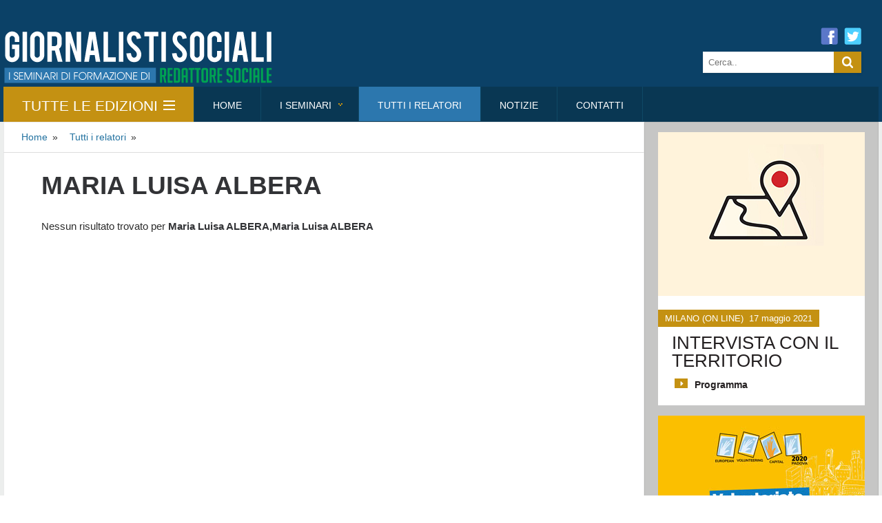

--- FILE ---
content_type: text/html; charset=utf-8
request_url: https://giornalisti.redattoresociale.it/relatori/a/albera.aspx?search=Maria%20Luisa%20ALBERA&search=Maria%20Luisa%20ALBERA
body_size: 24826
content:

<!DOCTYPE HTML>
<!-- BEGIN html -->
<html lang = "en">
	<!-- BEGIN head -->
	<head>
		<title>Giornalisti Sociali - I seminari di formazione di Redattore Sociale</title>
		<!-- Meta Tags -->
		<meta http-equiv="Content-Type" content="text/html; charset=UTF-8" />
		<meta name="description" content="" />
		<meta name="viewport" content="width=device-width, initial-scale=1, maximum-scale=1" />
		<!-- Favicon -->
		<link rel="shortcut icon" href="images/favicon.ico" type="image/x-icon" />
		<!-- Stylesheets -->
		<link type="text/css" rel="stylesheet" href="/css/reset.css" />
		<link type="text/css" rel="stylesheet" href="/css/font-awesome.min.css" />
		<link type="text/css" rel="stylesheet" href="/css/main-stylesheet.css?version=2" />
		<!-- For white edition style -->
		<link type="text/css" rel="stylesheet" href="/css/lightbox.css" />
		<link type="text/css" rel="stylesheet" href="/css/shortcodes.css" />
		<link type="text/css" rel="stylesheet" href="/css/custom-fonts.css" />
		<link type="text/css" rel="stylesheet" href="/css/custom-colors.css" />
		<link type="text/css" rel="stylesheet" href="/css/owl.carousel.css" />
		<link type="text/css" rel="stylesheet" href="/css/responsive.css" />
		<link type="text/css" rel="stylesheet" href="/css/animate.css" />
		<link type="text/css" rel="stylesheet" href="/css/dat-menu.css" />
		<link type="text/css" rel="stylesheet" href="/css/style-giornalisti.css?version=3" />
		<link type="text/css" rel="stylesheet" href="/css/editor.css" />
		<!--[if lte IE 8]>
        <link type="text/css" rel="stylesheet" href="/css/ie-ancient.css" />
		<![endif]-->
		<!--[if gte IE 9]><link type="text/css" rel="stylesheet" href="/css/StyleIE9sup.css" /><![endif]-->
		
		<script type="text/javascript" src="/jscript/jquery-latest.min.js"></script>
		<script src="/jscript/jwplayer/jwplayer.js" type="text/javascript"></script>
  		<script type="text/javascript">jwplayer.key = "6B4rSOZG11KPli5BirkNHb+dXxQxnkXUXKL6GQ==";</script>	
		
	

		
		<!--barra-->	
		<link href="http://cds.redattoresociale.it/Content/barraservizi.css" rel="stylesheet" type="text/css" />
		<!--[if IE 7]><link rel="stylesheet" href="http://cds.redattoresociale.it/Content/barraServizi_IE7.css" /><![endif]-->
		<script  src="http://cds.redattoresociale.it/Scripts/function-menu.js" type="text/javascript"></script>	
		<script src="http://cds.redattoresociale.it/Scripts/onScreen-master/jquery.onscreen.js" type="text/javascript"></script>
		<!--fine barra-->
		
		<link type="text/css" rel="stylesheet" href="/css/barraservizigiornalisti.css" />

		
	<!-- END head -->
	</head>
	<!-- BEGIN body -->
	<body>
	    <!-- BEGIN .boxed.active -->
		

 
		<!--barra 
<div id="barraservizi">
    <a id="menu-toggle" class="button dark" href="#">::</a>
    <div class="pui-logoRS">
    </div>
 
	<nav>
        <ul id="main-menu">
                    <li class=" removable item-RSNetwork">
                        
                        <a href="http://www.network.redattoresociale.it">Network</a>
                    </li>
                    <li class=" removable item-RSMagazine">
                        
                        <a href="http://www.redattoresociale.it">Redattore sociale</a>
                    </li>
                    <li class=" removable item-RSAgenzia">
                        
                        <a href="http://www.agenzia.redattoresociale.it">Agenzia</a>
                    </li>
                    <li class=" removable item-RSGuidaSociale">
                        
                        <a href="http://www.guida.redattoresociale.it">Guida</a>
                    </li>
                    <li class=" current-menu-item-Giornalisti removable item-Giornalisti">
                        
                        <a href="http://www.giornalisti.redattoresociale.it/">Giornalisti</a>
                    </li>
                    <li class="removable item-Blog">
                        
                        <a href="http://blog.redattoresociale.it/">Blog</a>
                            <ul class="sub-menu">
                                    <li><a href="http://www.gentedilato.it/">Gente di Lato</a></li>
                                    <li><a href="http://laffingtonpost.redattoresociale.it/">Laffingtonpost</a></li>
                                    <li><a href="http://www.vinicioalbanesi.it/">L&#39;inquieto</a></li>
                                    <li><a href="http://mafieinlombardia.redattoresociale.it/">Mafie in Lombardia</a></li>
                                    <li><a href="http://parliamocichiaro.redattoresociale.it/">Parliamocichiaro</a></li>
                                    <li><a href="http://socialchurch.redattoresociale.it">Social Church</a></li>
                                    <li><a href="http://filospinato.redattoresociale.it/">Filo Spinato</a></li>
                            </ul>
                    </li>
                    <li class=" removable item-AnelloDebole">
                        
                        <a href="http://www.premioanellodebole.it/">Anello debole</a>
                    </li>
                    <li class=" removable item-ParlareCivile">
                        
                        <a href="http://www.parlarecivile.it/">Parlare Civile</a>
                    </li>
                    <li class=" removable item-QuestioneDImmagine">
                        
                        <a href="http://www.questionedimmagine.org">Questione d&#39;immagine</a>
                    </li>
                    <li class=" removable item-RSMyAccount">
                        
                        <a href="http://myaccount.redattoresociale.it">My Account</a>
                    </li>
            <li id="vertical-menu" class="parent toggle2"><a href="#">...altri siti</a>
                <ul class="sub-menu">
                
                    <li class=" removable item-RSNetwork">
                        <a href="http://www.network.redattoresociale.it">Network</a>
                    </li>
                    <li class=" removable item-RSMagazine">
                        <a href="http://www.redattoresociale.it">Redattore sociale</a>
                    </li>
                    <li class=" removable item-RSAgenzia">
                        <a href="http://www.agenzia.redattoresociale.it">Agenzia</a>
                    </li>
                    <li class=" removable item-RSGuidaSociale">
                        <a href="http://www.guida.redattoresociale.it">Guida</a>
                    </li>
                    <li class="current-menu-item-Giornalisti removable item-Giornalisti">
                        <a href="http://www.giornalisti.redattoresociale.it/">Giornalisti</a>
                    </li>
                    <li class="parent  removable item-Blog">
                        <a href="http://blog.redattoresociale.it/">Blog</a>
                            <ul class="sub-menu">
                                     <li><a href="http://www.gentedilato.it/">Gente di Lato</a></li>   
                                     <li><a href="http://laffingtonpost.redattoresociale.it/">Laffingtonpost</a></li>   
                                     <li><a href="http://www.vinicioalbanesi.it/">L&#39;inquieto</a></li>   
                                     <li><a href="http://mafieinlombardia.redattoresociale.it/">Mafie in Lombardia</a></li>   
                                     <li><a href="http://parliamocichiaro.redattoresociale.it/">Parliamocichiaro</a></li>   
                                     <li><a href="http://socialchurch.redattoresociale.it">Social Church</a></li>   
                                     <li><a href="http://filospinato.redattoresociale.it/">Filo Spinato</a></li>   
                            </ul>
                    </li>
                    <li class=" removable item-AnelloDebole">
                        <a href="http://www.premioanellodebole.it/">Anello debole</a>
                    </li>
                    <li class=" removable item-ParlareCivile">
                        <a href="http://www.parlarecivile.it/">Parlare Civile</a>
                    </li>
                    <li class=" removable item-QuestioneDImmagine">
                        <a href="http://www.questionedimmagine.org">Questione d&#39;immagine</a>
                    </li>
                    <li class=" removable item-RSMyAccount">
                        <a href="http://myaccount.redattoresociale.it">My Account</a>
                    </li>
                    
                </ul>
            </li>
        </ul>
    </nav>
    </div>
	
	fine barra-->
		
		<div class="boxed">
			
			<!-- BEGIN .header -->
			<header class="header">
            
				<!-- BEGIN .wrapper -->
				<div class="wrapper">

					<div class="header-flex">
						<div class="header-flex-box">
							<h1><a href="/">Giornalisti Sociali - I seminari di formazione di Redattore Sociale.</a></h1>
						</div>
                        
							<div class="right">
                                <div class="tools">
                                    <a href="https://www.facebook.com/AgenziaRedattoreSociale" target="_blank" title="Facebook"><img src="/media/366789/iconFb3.png" alt="Facebook"></a>
                                    <a href="http://twitter.com/#!/RedattoreSocial" target="_blank" title="Twitter"><img src="/media/366791/iconTwitter3.png" alt="Twitter"></a>      
                                 <!--   <a href="https://plus.google.com/112884742367274439846/" target="_blank" title="Google+"><img src="http://cds.redattoresociale.it/Content/Images/iconGoogle3.png" alt="Google+"></a>-->
                                </div>
								<div class="menu-icon content content-search">
										<form role="search" id="searchform" action="/cerca.aspx" method="post">
											<input type="search" class="head-search-input" value="" name="search" placeholder="Cerca.." />
											<input type="submit" class="head-search-button" value="" />
										</form>
								</div>
							</div>
					</div>
					
					
					<!-- <nav id="main-menu"> -->
					<nav id="main-menu" class="willfix main-menu-dark">
						<!-- BEGIN .wrapper -->
						<div class="wrapper">
						<ul class="load-responsive" rel="Main Menu"><li class="ot-showmenu"><a href="#" title="Tutte le edizioni">Tutte le edizioni<span class="cmn-toggle-switch cmn-toggle-switch__htx"><span>toggle menu</span></span></a></li><li><a href="/home.aspx" title="Home">Home</a></li><li><a href="/i-seminari.aspx" title="I seminari"><span>I seminari<span class="m-d-arrow" /></span></a><ul class="sub-menu"><li><a href="/i-seminari/partecipanti-b.aspx" title="Partecipanti">Partecipanti</a></li></ul></li><li class="active"><a href="/relatori.aspx" title="Tutti i relatori">Tutti i relatori</a></li><li><a href="/notizie.aspx" title="Notizie">Notizie</a></li><li><a href="/contatti.aspx" title="Contatti">Contatti</a></li></ul>
						<!-- END .wrapper -->
						</div>
					</nav>
				<!-- END .wrapper -->
				</div>

				<div class="under-menu close"><div class="wrapper"><ul class="load-responsive" rel="Tutte le edizioni"><li><a href="/edizioni/capodarco.aspx" title="Capodarco">Capodarco</a></li><li><a href="/edizioni/milano.aspx" title="Milano">Milano</a></li><li><a href="/edizioni/roma.aspx" title="Roma">Roma</a></li><li><a href="/edizioni/napoli.aspx" title="Napoli">Napoli</a></li><li><a href="/edizioni/trento.aspx" title="Trento">Trento</a></li><li><a href="/edizioni/palermo.aspx" title="Palermo">Palermo</a></li><li><a href="/edizioni/bologna.aspx" title="Bologna">Bologna</a></li><li><a href="/edizioni/altre-edizioni.aspx" title="Altre Edizioni">Altre Edizioni</a></li></ul></div></div>
				
			<!-- END .header -->
			</header>			
			
<!-- BEGIN .content -->	
<section class="content">

				<!-- BEGIN .wrapper -->
				<div class="wrapper">
						
                        
					<!-- BEGIN .split-block -->
					<div class="split-block">
						
						<!-- BEGIN .main-content -->
						<div class="main-content ot-scrollnimate" data-animation="fadeInUpSmall">
                            <ul class="breadcrumb"><li><a href="/home.aspx">Home</a><span class="divider"> »</span>  </li><li><a href="/relatori.aspx">Tutti i relatori</a><span class="divider"> »</span> 
          </li><li></li></ul>
							
                            <div class="ot-panel-block panel-light pagina-interna">
									<div class="article-header shortcode-content">
										<h2>Maria Luisa ALBERA</h2>
									</div>
                                    <div class="content-page">
									 <div id="xsltsearch"><p id="xsltsearch_summary">Nessun risultato trovato per <strong>Maria Luisa ALBERA,Maria Luisa ALBERA</strong></p><div id="xsltsearch_results"> </div></div>
								    </div>
							</div>
							
						<!-- END .main-content -->
						</div>
						
						<aside id="sidebar" class="ot-scrollnimate" data-animation="fadeInUpSmall">
						
						<!-- BEGIN .widget -->
<div class="widget widget-edizione">
<div class="ot-widget-banner"><a href="/edizioni/altre-edizioni/2019-2020-territorio.aspx" title="INTERVISTA CON IL TERRITORIO"><img width="300" height="238" src="/media/380607/log-seminari2.jpg" alt="INTERVISTA CON IL TERRITORIO"/></a><br />
<div class="box-widget">
<p class="date"><span>MILANO (ON LINE)  17 maggio 2021</span></p>
<h3><span><span><span><span>INTERVISTA CON IL TERRITORIO</span></span></span></span></h3>
<ul class="list">
<li><a href="/media/383604/intervista-territorio-mi-17mag21.pdf">Programma</a></li>
</ul>
</div>
</div>
</div>
<!-- END .widget --><!-- BEGIN .widget -->
<div class="widget widget-edizione">
<div class="ot-widget-banner"><a href="/edizioni/altre-edizioni/padova.aspx" title="Padova"><img width="300" height="300" src="/media/383583/padova2020.jpg" alt="VOLONTARIATO, VERSO UN DECALOGO PER UNA NUOVA NARRAZIONE"/></a><br />
<div class="box-widget">
<p class="date"><span>Padova, 6 e 13 ottobre 2020</span></p>
<h3><span><span><span><span>VOLONTARIATO, VERSO UN DECALOGO PER UNA NUOVA NARRAZIONE</span></span></span></span></h3>
<ul class="list">
<li><a href="/edizioni/altre-edizioni/padova/programma.aspx" title="Programma">Programma</a></li>
<li><a href="/edizioni/altre-edizioni/padova/iscrizione.aspx" title="Iscrizione">Iscrizione</a></li>
</ul>
</div>
</div>
</div>
<!-- END .widget --><!-- BEGIN .widget -->
<div class="widget widget-edizione">
<div class="ot-widget-banner"><a href="/edizioni/capodarco/2019-guerra-e-pace.aspx" title="Guerra e Pace"><img width="300" height="300" src="/media/366800/guerra-e-pace.jpg" alt="Guerra e Pace"/></a><br />
<div class="box-widget">
<p class="date"><span>29 novembre - 1 dicembre 2019</span></p>
<p class="date"><span>XXV Seminario Comunità di Capodarco</span></p>
<h3><span><span><span><span>GUERRA E PACE</span></span></span></span></h3>
<ul class="list">
<li><a href="/edizioni/capodarco/2019-guerra-e-pace/programma-2019.aspx" title="Programma Guerra e Pace">Programma</a></li>
<li><a href="/edizioni/capodarco/2019-guerra-e-pace/relatori-2019.aspx" title="Relatori Seminario Guerra e pace">Relatori</a></li>
<li><a href="/edizioni/capodarco/2019-guerra-e-pace/25-anni.aspx" title="25 anni d'incontri">25 anni d'incontri</a></li>
<li><a href="/edizioni/capodarco/2019-guerra-e-pace/video-2019.aspx" title="Video Guerra &amp; Pace">Video</a></li>
</ul>
</div>
</div>
</div>
<!-- END .widget --><!-- BEGIN .widget -->
<div class="widget widget-edizione">
<div class="ot-widget-banner"><a href="/edizioni/roma/2019-dipendenze,-la-bussola.aspx" title="Dipendenze. Consumi, cura e servizi"><img width="372" height="350" src="/media/359226/la-bussola-piccola.jpg"/></a><br />
<div class="box-widget">
<p class="date"><span>22 gennaio, 19 febbraio, 12 marzo, 16 aprile 2019</span></p>
<p class="date"><span>X Redattore Sociale Roma</span></p>
<h3><span><span><span><span>Dipendenze. Consumi, cura e servizi</span></span></span></span></h3>
<ul class="list">
<li><a href="/edizioni/roma/2019-dipendenze,-la-bussola/programma.aspx" title="Programma">Programma</a></li>
<li><a href="/edizioni/roma/2019-dipendenze,-la-bussola/relatori.aspx" title="Relatori">Relatori</a></li>
</ul>
</div>
</div>
</div>
<!-- END .widget --><!-- BEGIN .widget -->
<div class="widget widget-edizione">
<div class="ot-widget-banner"><a href="/edizioni/capodarco/2018-solitudini.aspx" title="Solitudini"><img width="300" height="300" src="/media/339985/solitudini_bjpg.jpg" alt="SOLITUDINI_Bianca"/></a><br />
<div class="box-widget">
<p class="date"><span>30 novembre - 2 dicembre 2018</span></p>
<p class="date"><span>XXIV Seminario Comunità di Capodarco</span></p>
<h3><span><span><span><span>SOLITUDINI</span></span></span></span></h3>
<ul class="list">
<li><a href="/edizioni/capodarco/2018-solitudini/programma-2018.aspx" title="Programma">Programma</a></li>
<li><a href="/edizioni/capodarco/2018-solitudini/relatori-2018.aspx" title="Relatori">Relatori</a></li>
<li><a href="/edizioni/capodarco/2018-solitudini/video-2018.aspx" title="Video Solitudini">Video</a></li>
<li><a href="/edizioni/capodarco/2018-solitudini/materiali-2018.aspx" title="Materiali ">Materiali</a></li>
<li><a href="/edizioni/capodarco/2018-solitudini/fotogallery/fotogallery.aspx" title="Fotogallery">Fotogallery</a></li>
</ul>
</div>
</div>
</div>
<!-- END .widget --><!-- BEGIN .widget -->
<div class="widget">
<div class="ot-widget-banner widget-content"><a href="#" target="_blank"><img src="/images/banner/banner_libro.png"/></a>
<div class="box-widget"><a href="/media/213079/raccontare.pdf" title="Scarica il libro"> Scarica il libro »</a></div>
</div>
</div><!-- BEGIN .widget -->
<div class="widget">
<div class="ot-widget-banner"><a href="http://www.parlarecivile.it/" target="_blank"><img src="/images/banner/banner_parlare_civile.png"/></a></div>
</div>
<!-- END .widget -->
							
						</aside>
					<!-- END .split-block -->
					</div>
                    
				<!-- END .wrapper -->
				</div>
				
			<!-- BEGIN .content -->
			</section>	
	
			<!-- BEGIN .footer -->
			<footer class="footerGiornalisti">

				<!-- BEGIN .wrapper -->
				<div class="wrapper">
					<div class="footer-widgets footer-partner"><p><span style="text-align: justify;"><a href="http://www.comunitadicapodarco.it/sede-principale/comunita-di-capodarco-di-fermo/" target="_blank"><img width="160" height="80" src="/media/329642/comunita.jpg" alt="Comunità"/></a><a href="http://www.redattoresociale.it/" target="_blank"><img width="150" height="85" src="/media/329640/redattore.jpg" alt="RS"/></a><a href="http://www.odg.it/" target="_blank"><img width="100" height="92" src="/media/329657/ordin-giornalisti.jpg" alt="Ordine dei Giornalisti"/></a><a href="http://www.fnsi.it/" target="_blank"><img width="160" height="79" src="/media/329644/fnsi.jpg" alt="FNSI"/></a><a href="http://www.usigrai.it/" target="_blank"><img src="/media/366821/logo-usigrai.jpg" width="NaN" height="87" src="/media/366821/logo-usigrai.jpg" alt="USIGRai"/></a><a href="http://www.odg.marche.it/" target="_blank"><img width="170" height="65" src="/media/329645/ordine-giornalisti-marche.jpg" alt="Giornalisti_Marche"/></a><a href="http://www.sigim.it/" target="_blank"><img width="140" height="72" src="/media/329659/sigim.jpg" alt="Sigim"/></a><a href="https://www.coopalleanza3-0.it/" target="_blank"><img width="120" height="78" src="/media/329660/coop3.jpg" alt="Coop 3.0"/></a></span><a style="text-align: justify;" href="http://www.creditocooperativo.it/home/home.asp" target="_blank"><img width="210" height="49" src="/media/329658/bcc.jpg" alt="BCC federcassa"/></a><span style="text-align: justify;"> <a href="http://www.fmbcc.bcc.it/content"><img src="/media/340040/logo-bcc-marche.jpg" alt="BCC Marche"/></a></span><a style="text-align: justify;" href="http://www.giano.eu/" title="Giano"><img src="/media/340041/logo-giano1.jpg" width="186" height="41" src="/media/340041/logo-giano1.jpg" alt="Giano (1)"/></a><a style="text-align: justify;" href="http://lostraniero.net/" target="_blank"><img width="110" height="105" src="/media/329650/straniero.jpg" alt="Lo_Straniero"/></a><a style="text-align: justify;" href="http://www.ordias.marche.it/" target="_blank"><img width="150" height="94" src="/media/329655/assistenti-sociali.jpg" alt="Assistenti Sociali Marche"/></a><span style="text-align: justify;"> </span></p>
<p style="text-align: justify;"> </p>
<p><br />  <br /> </p></div>				
				<!-- END .wrapper -->
				</div>

				<!-- BEGIN .footer-rs -->
				
			<!-- END .footer-rs -->
            
			</footer>
			<!--
			<div class="footer">
				<div class="pui-contentFooter">
					<div class="divFooter1">
						<ul>
							<li><a href="http://network.redattoresociale.it/ChiSiamo/Index/">Chi siamo.</a></li>
							<li><a href="http://network.redattoresociale.it/RedattoreSociale/Index/">Redattore sociale</a></li>
							<li><a href="http://network.redattoresociale.it/AgenziaGiornalistica/Index/">Agenzia giornalistica</a></li>
							<li><a href="http://network.redattoresociale.it/FormazioneGiornalisti/Index/">Formazione per giornalisti</a></li>
							<li><a href="http://network.redattoresociale.it/Guide/Index/">Guide</a></li>
							<li><a href="http://network.redattoresociale.it/CentroDocumentazione/Index/">Centro documentazione</a></li>
							
						</ul>
					</div>
					<div class="divFooter2">
						<ul>
							<li><a href="http://network.redattoresociale.it/Redazione/RedazioneCentrale/">Redazione</a></li>
							<li><a href="http://network.redattoresociale.it/Servizi/Index/">Servizi</a></li>
							<li><a href="http://network.redattoresociale.it/Pubblicita/Index/">Pubblicità</a></li>
							<li><a href="http://network.redattoresociale.it/Contatti/">Contatti</a></li>
							<li><a href="http://myaccount.redattoresociale.it/Acquisto/Offerta">Come abbonarsi</a></li>
							<li><a href="http://network.redattoresociale.it/Credits/">Credits</a></li>
						</ul>
					</div>
					
					<div class="dire direFooter"><a href="http://www.dire.it/" title="Agenzia Dire">Dire</a></div>
					
					<div class="divFooter3">
						Editrice della testata: Redattore Sociale srl.<br />
						Autorizzazione del Tribunale di Fermo: n. 1 del 2 gennaio 2001.<br />
						Sede legale: Via Vallescura,47 63900 Fermo	<br />
						CF, P.Iva, Iscriz. Reg. Impr. Fermo : 01666160443<br />
						R.E.A. Fermo 163813 &nbsp; &nbsp; Capitale Sociale: € 10.200,00 i.v.
					</div>
				</div>
			</div>
-->
			
		<!-- END .boxed -->
		</div>			
	    <!-- Scripts -->
		<script type="text/javascript" src="/jscript/elementQuery.min.js"></script>
		<script type="text/javascript" src="/jscript/theme-scripts.js"></script>
		<script type="text/javascript" src="/jscript/lightbox.js"></script>
		<script type="text/javascript" src="/jscript/iscroll.js"></script>
		<script type="text/javascript" src="/jscript/modernizr.custom.50878.js"></script>
		<script type="text/javascript" src="/jscript/dat-menu.js"></script>
		<script type="text/javascript" src="/jscript/SmoothScroll.min.js"></script>
		<script type="text/javascript" src="/jscript/owl.carousel.min.js"></script>	
		
	

		<script src="http://cds.redattoresociale.it/Scripts/jquery.cookiesdirective.js" type="text/javascript"></script>
	<script type="text/javascript">
    $(document).ready(function () {
        $.cookiesDirective({
            privacyPolicyUri: 'http://www.network.redattoresociale.it/Home/PrivacyPolicy',
            explicitConsent: false, // false allows implied consent
            position: 'bottom', // top or bottom of viewport
            duration: 300, // display time in seconds
            limit: 0, // limit disclosure appearances, 0 is forever
            message: "Per offrire una migliore esperienza di navigazione questo sito utilizza cookie anche di terze parti. Chiudendo questo banner o cliccando al di fuori di esso, esprimerai il consenso all'uso dei cookie. <br /> Per saperne di più puoi consultare la nostra ", // customise the disclosure message
            cookieScripts: null, // disclose cookie settings scripts
            scriptWrapper: function () { }, // wrapper function for cookie setting scripts
            fontFamily: 'helvetica', // font style for disclosure panel
            fontColor: '#FFFFFF', // font color for disclosure panel
            fontSize: '13px', // font size for disclosure panel
            backgroundColor: '#000000', // background color of disclosure panel
            //backgroundOpacity: '0', // opacity of disclosure panel
            linkColor: '#CA0000', // link color in disclosure panel
            buttonText: 'Non mostrare questo avviso in futuro'
        });
    });
    </script>
	<!-- END body -->
	</body>
<!-- END html -->
</html>	
		


--- FILE ---
content_type: text/css
request_url: https://giornalisti.redattoresociale.it/css/responsive.css
body_size: 12815
content:

/* DESKTOP */
@media only screen and (max-width: 1200px) {

	.active.boxed {
		max-width: 100%;
		overflow-x: hidden;
	}

	.owl-carousel .owl-controls .owl-buttons {
		display: none;
	}

	.active.boxed {
		overflow: hidden;
	}

	.under-menu a,
	#main-menu {
		font-size: 11px;
	}

	#main-menu .wrapper > ul > li > a,
	.under-menu a {
		padding: 19px 16px 16px 16px!important;
	}

	#main-menu .wrapper > ul > li.ot-showmenu > a {
		font-size: 19px;
		padding: 14px 27px 12px 27px!important;
	}

	#main-menu .wrapper > .right .menu-icon {
		font-size: 10px;
	}

	.ot-slider-new .slider-slide .slider-layer h2 a {
		font-size: 30px;
	}

	.active.boxed {
		margin: 0px!important;
	}

}


/* TABLET */
@media only screen and (max-width: 900px) {

	body, div, p, a, table, td {
		-webkit-text-size-adjust: none;
		letter-spacing: .015em;
	}

	.load-responsive {
		display: none;
	}

	.header-flex {
		display: block;
		padding: 30px 20px;
		width: 100%;
		-webkit-box-sizing: border-box;
		-moz-box-sizing: border-box;
		box-sizing: border-box;
	}

	.header-flex .header-flex-box {
		display: block;
		width: 100%!important;
		padding: 0;
	}

	.header-flex .header-flex-box.banner {
		padding-top: 20px;
	}

	.header-flex .header-flex-box.latest-news-top .items-wrapper {
		display: block;
	}

	.header-flex .header-flex-box.latest-news-top .item {
		display: block;
		box-shadow: none;
		text-align: left;
		margin-top: 2px;
		background: rgba(255,255,255,0.06);
		width: auto;
	}

	.header-flex .header-logo {
		margin-bottom: 20px;
	}

	.header-flex .header-flex-box.latest-news-top .item strong {
		font-size: 13px;
		color: #CBCBCB;
	}

	.footer-widget-wrapper {
		margin: 0px!important;
		padding: 0px!important;
		display: block;
	}

	.footer-widget-wrapper > div {
		width: auto!important;
		display: block!important;
		padding: 0px!important;
		margin: 0px!important;
	}

	.split-block {
		display: block;
	}

	.split-block > #sidebar-small,
	.split-block > #sidebar {
		margin: 0px!important;
		display: block;
		width: 100%;
		max-width: 100%!important;
	}

	.main-content.image-overlap {
		margin-top: -40px;
	}

	.main-content.image-overlap:before {
		display: none;
	}

	.sidebar-fixed.is-now-fixed {
		padding-top: 0px!important;
	}

	.main-content .shortcode-content .article-header h1 {
		font-size: 35px;
	}

	#main-menu .wrapper > .right {
		display: none;
	}

	.tags-cats-tags {
		float: none;
		display: block;
		margin-bottom: 20px;
	}

	.widget .ot-widget-gallery .item-footer > a {
		display: none;
	}

	.widget .ot-widget-gallery .item-footer .item-thumbnails {
		margin-right: 0px;
		margin-left: 0px;
		overflow-x: scroll;
	}

	.widget .ot-widget-review .item .image-hover img,
	.widget .ot-widget-review .item .image-hover {
		width: 100%;
	}

	.content-split > .split-1-3 {
		float: none;
		margin-left: 0px;
		margin-right: 0px;
		width: 100%;
		margin-bottom: 30px;
	}

	.ot-panel-block .article-block .item.featured {
		text-align: center;
	}

	.owl-theme .owl-controls.clickable .owl-buttons div.owl-next,
	.owl-theme .owl-controls.clickable .owl-buttons div.owl-prev {
		display: none;
	}

	.split-articles .item .item-header {
		text-align: center;
	}

	.team-members > .item {
		text-align: center;
	}

	.gallery-thumbnail-list .gallery-inner-layer,
	.photo-gallery-single > .paragraph-row > .column2 {
		position: static!important;
		float: none;
		clear: both;
	}

	.gallery-thumbnail-list .gallery-inner-layer .g-thumb {
		width: 23%;
		margin-left: 2%!important;
		clear: none!important;
	}

	.gallery-thumbnail-list .gallery-inner-layer .g-thumb:nth-child(4n+1) {
		margin-left: 0%!important;
	}

	.blog-articles .item .item-header {
		float: none;
		width: auto;
		text-align: center;
	}

	.blog-articles .item .item-content {
		margin-left: 0px;
	}

	.footer .footer-copy ul li {
		margin: 5px 5px;
	}

	.footer .footer-copy ul {
		padding: 0 20px;
	}

	.footer-widget-wrapper > div {
		width: 100%!important;
		box-shadow: none;
	}

	.footer .footer-widgets .widget {
		padding: 0 30px 30px 30px;
		width: 100%;
		-webkit-box-sizing: border-box;
		-moz-box-sizing: border-box;
		box-sizing: border-box;
	}

	.footer .footer-menu {
		display: none;
	}

	div[data-animation] > div, .mex-scrollnimate > div, .animated {
		visibility: visible!important;
		opacity: 1!important;
		filter: alpha(opacity=100)!important;
		-webkit-animation-duration: 0s!important;
		animation-duration: 0s!important;
		backface-visibility: hidden;
		-moz-backface-visibility: hidden;
		-webkit-backface-visibility: hidden;
		transform: translateX(0)!important;
		-moz-transform: translateX(0)!important;
		-webkit-transform: translateX(0)!important;
	}

	.main-content .shortcode-content .article-header .article-header-meta .meta-item {
		float: none;
		margin: 0px;
		clear: both;
		display: block;
		border-bottom: 1px solid #f0f0f0;
		box-shadow: none;
	}

	.main-content .shortcode-content .article-header .article-header-meta .meta-item.meta-share-button {
		display: none;
	}

	.share-popup-block {
		display: block;
		float: none;
		position: static;
		width: auto;
		background-color: transparent;
		padding: 20px 0 15px 0;
	}

	.main-content .shortcode-content .article-header a {
		margin-bottom: 7px;
	}

}

/* TABLET */
@media only screen and (max-width: 900px) and (min-width: 320px) {

	.widget .ot-article-big .item:after {
		display: block;
		clear: both;
		content: '';
	}

	.widget .ot-article-big .item .item-header {
		float: left;
		width: 100px;
		margin-right: 15px;
	}

	.widget .ot-article-big .item .item-content {
		display: block;
	}

}


/* PHONE */
@media only screen and (max-width: 600px) {

	.ot-panel-block {
		overflow: hidden;
	}

	.ot-panel-block > div > .item {
		display: block;
		clear: both!important;
		float: none!important;
		width: 100%!important;
		margin-left: 0px!important;
		margin-bottom: 20px;
	}

	#sidebar-small, #sidebar {
		width: 100%!important;
		max-width: 100%!important;
	}

	.writecomment input[type=email], .writecomment input[type=text] {
		max-width: 100%;
	}

	.ot-slider-new .slider-slide .slider-layer {
		width: 85%;
	}

	ol#comments li li .comment-block,
	ol#comments .comment-block .comment-text {
		margin-left: 0px!important;
	}

	.article-grid.articles-long .item .item-footer,
	.article-grid.articles-long .item .item-content,
	.article-grid.articles-long .item .item-header {
		display: block;
		float: none;
		width: 100%;
		margin-left: 0px;
		height: auto!important;
		-webkit-box-sizing: border-box;
		-moz-box-sizing: border-box;
		box-sizing: border-box;
	}

	.article-grid .item .item-content p {
		height: auto!important;
	}

	.ot-slider-new .slider-new-slides {
		overflow-x: auto;
	}

	.full-block > .ot-slider-new {
		margin-bottom: 0px;
	}

	.content {
		padding: 0!important;
	}

	.ot-slider-new .slider-new-slides .slider-slide {
		/*margin-left: 0px!important;*/
	}

	.ot-panel-block .title-block h2 {
		font-size: 13px!important;
	}

	.ot-panel-block {
		margin-bottom: 0px!important;
	}

	.ot-slider-new .slider-slide .slider-layer .date,
	.ot-slider-new .slider-slide .slider-layer .category {
		font-size: 11px;
	}

	.ot-slider-new .slider-slide .slider-layer {
		bottom: 20px;
		left: 20px;
	}

	.article-slider .ot-slider-new .slider-slide .slider-layer h2 a,
	.ot-slider-new .slider-slide .slider-layer h2 a {
		font-size: 16px;
		padding: 15px 20px;
	}

	.ot-slider-new .ot-slider-new-controls,
	.demo-settings {
		display: none!important;
	}

	.main-content .shortcode-content .article-header .article-header-meta > .right {
		display: none;
	}

	.top-menu ul li {
		font-size: 10px;
	}

	.header-flex {
		display: block;
	}

	.header-flex .header-flex-box {
		display: block;
		width: 100%!important;
		padding: 10px 0;
		text-align: center;
	}

	.main-menu-parent {
		display: none!important;
	}

	.ot-panel-block {
		margin-bottom: 20px;
	}

	.ot-panel-block .title-block h2 {
		font-size: 21px;
	}

	.about-author .author-header {
		float: none;
		margin: 0px auto 30px auto;
	}

	.about-author .author-content {
		margin-left: 0px;
		text-align: center;
	}

	.about-author .author-content .author-socials {
		float: none;
		margin-bottom: 14px;
	}

	.footer .footer-copy ul {
		float: none;
		text-align: center;
		margin-bottom: 10px;
	}

	.footer .footer-copy ul li:first-child {
		margin-left: 0px;
	}

	.footer .footer-copy p {
		text-align: center;
	}

	.review-item-bottomline .left-bottom {
		float: none;
		width: 100%;
	}

	.review-item-bottomline .right-bottom {
		float: none;
		width: 100%;
		padding-top: 15px;
		margin-top: 20px;
		border-top: 1px solid #ccc;
	}

	.main-content .shortcode-content {
		padding: 20px;
	}

	.review-article-detail {
		margin-left: -20px;
		margin-right: -20px;
	}

	.review-summary-list,
	.review-item-bottomline {
		padding-left: 20px;
		padding-right: 20px;
	}

	#comments .comment-block .image-avatar {
		display: none;
	}

	#comments .comment-block .comment-text {
		margin-left: 0px;
	}

	.content {
		padding: 20px 0 0 0;
	}

	.top-menu {
		display: none;
	}

	.main-content .shortcode-content .article-header h1 {
		font-size: 28px;
	}

	.review-summary-list .review-item-line > strong {
		font-size: 16px;
	}

	.review-item-bottomline .left-bottom > strong {
		font-size: 25px;
	}

	.review-item-bottomline .right-bottom h2 {
		font-size: 60px;
	}

	#comments .comment-block .user-nick {
		font-size: 15px;
	}

	p {
		font-size: 14px;
	}

	.split-middle-block {
		display: block;
		width: 100%;
	}

	.split-middle-block > .ot-panel-block {
		display: block;
		width: 100%;
		margin-left: 0px!important;
		margin-right: 0px!important;
	}

	.split-articles .item .article-meta,
	.ot-panel-block .article-block .item .article-meta {
		text-align: left;
	}

	.split-articles {
		margin-left: 0px;
		margin-right: 0px;
		width: 100%;
		display: block;
	}

	.split-articles .item {
		width: 100%;
		max-width: 100%;
		margin-left: 0px;
		margin-right: 0px;
	}

	.ot-slider {
		display: none!important;
	}

	.photo-gallery-blocks .item,
	.paragraph-row > div {
		clear: both;
		float: none;
		width: 100%!important;
		margin-left: 0px;
		margin-right: 0px;
		margin-bottom: 20px;
	}

	.photo-gallery-blocks .item .item-header {
		text-align: center;
	}


	.photo-gallery-blocks .item {
		margin-bottom: 30px!important;
	}

	.category-review-block .item .article-featured-overlay,
	.ot-panel-block > div.article-featured-block .item .article-featured-overlay {
		left: 0px;
	}

	.split-middle-block .ot-panel-block .article-block .item.featured .item-header .image-hover img,
	.split-middle-block .ot-panel-block .article-block .item.featured .item-header .image-hover,
	.split-articles .item .item-header .image-hover img,
	.split-articles .item .item-header .image-hover {
		width: 100%;
	}

	.owl-nav div.owl-next,
	.owl-nav div.owl-prev {
		display: none!important;
	}

	.big-pic-random .slider-items a .content-bottom > strong {
		font-size: 23px;
	}

	.big-pic-random .big-pic-split,
	.category-review-block > div {
		display: block;
		width: 100%;
	}

	.big-pic-random .big-pic-split > div,
	.category-review-block > div .item {
		width: 100%;
		margin-right: 0px;
		clear: both;
		display: block;
		flex: none;
		max-width: 100%;
	}

	.big-pic-random .big-pic-split > div {
		margin-left: 0px;
	}

	.category-review-block > div .item .image-hover img,
	.category-review-block > div .item .image-hover {
		width: 100%;
	}

	.article-category-block > div {
		display: block;
	}

	.article-category-block > div > div.item-featured {
		width: 100%;
		flex: none;
		margin-right: 0px;
		margin-bottom: 25px;
		max-width: 100%
	}

	.woocommerce .products .product {
		width: 100%;
		margin-right: 0px;
		clear: both;
		float: none;
	}

	.full-block > .ot-panel-block .title-block h2 {
		font-size: 23px;
	}

	.ot-panel-block .title-block,
	.full-block > .ot-panel-block .title-block {
		padding-top: 0px;
	}

	.content > .full-block {
		display: none;
	}

	.main-content .shortcode-content {
		padding: 0px;
	}

}


/* PHONE SMALL */
@media only screen and (max-width: 320px) {

	.writecomment label {
		display: none;
	}

	.writecomment p {
		margin-left: 0px!important;
	}

	.ot-slider-new .slider-slide .slider-layer .date, .ot-slider-new .slider-slide .slider-layer .category {
		display: none;
	}

}


--- FILE ---
content_type: text/css
request_url: https://giornalisti.redattoresociale.it/css/style-giornalisti.css?version=3
body_size: 43383
content:
@charset UTF-8;

/* Google Fonts */

@import url(http://fonts.googleapis.com/css?family=PT+Sans:400,700);
@import url(http://fonts.googleapis.com/css?family=PT+Sans+Narrow:400,700);
@import url(http://fonts.googleapis.com/css?family=PT+Sans+Caption:400,700);
@import url(http://fonts.googleapis.com/css?family=Oswald:400,300,100);
@import url(http://fonts.googleapis.com/css?family=Dosis);

@import url(http://fonts.googleapis.com/css?family=Roboto+Condensed);
@import url(http://fonts.googleapis.com/css?family=Roboto:400,300,100);
@import url(http://fonts.googleapis.com/css?family=Raleway:400,300,700);


body{color:#2d2d2d;}
.header {background: #0b4167;}
h1, h2 {font-family: 'Oswald', sans-serif;}
a {color: #2c77ae;}
h2 a, h3 a {color: #2d2d2d;}
a:hover, .main-content .shortcode-content a:hover, .ot-panel-block.panel-dark > div a:hover, .widget .ot-widget-review .item a:hover strong, .widget.widget-dark .article-block .item-content h4 a:hover, footerGiornalisti .footer-widgets a:hover, #sidebar-small.small-sidebar .widget > .title-block h2, .article-grid .item .item-content-date {color: #ac7a14;}
a:hover{text-decoration:underline;}

/*********** header ************/

.header-flex-box h1 a{background-image:url('img/logo_giornalistiSociali.png'); background-repeat:no-repeat; width:390px; height:85px; text-indent: -9999px; display:block;}
.header-flex .header-flex-box{padding: 41px 0 0;}

.right .menu-icon form {padding:0;box-shadow: 0 2px 4px rgba(0,0,0,0.09);position: absolute;right: 25px; top:75px;background: #fff;z-index: 100;width: 230px;text-transform: none;}
.right .menu-icon.content-search input[type=search], .right .menu-icon.content-search input[type=text] {display: block;float: left;width: 190px;border: 1px solid #f0f0f0;padding: 7px;border-right: 0px;-webkit-box-sizing: border-box;-moz-box-sizing: border-box;box-sizing: border-box;}
.right .menu-icon.content.content-search input[type=submit] {background-image:url('img/search-icon.png'); background-repeat:no-repeat; background-position:center center; display: block;float: left;width: 40px;border: 1px solid transparent;padding: 7px;cursor: pointer;background-color: #c49112;-webkit-box-sizing: border-box;-moz-box-sizing: border-box;box-sizing: border-box;}
.right .tools{position: absolute;right:25px; top:40px;}
.right .tools img{margin-left:5px;}

.pull-left{float:left; margin: 7px 20px 15px 0;}

/*********** menu ************/

.header .under-menu .wrapper {background: #0b4167;}
.header #main-menu { margin: 0; height: inherit; display: block;font-family: 'Roboto Condensed', sans-serif;text-transform: uppercase;font-size: 14px;position: relative;z-index: 102;}
.header #main-menu .wrapper > ul > li.ot-showmenu > a {background-color: #c49112; padding: 17px 27px 13px 27px!important;}
.header #main-menu.main-menu-dark .wrapper > .right .menu-icon .content, #main-menu.main-menu-dark {background: #093753;}
.header #main-menu .wrapper > ul > li {border-right: 1px solid #0f4966;}
.header .under-menu li:hover > a, .under-menu {background: #0a486b; color:#fff;}
.header .under-menu li:hover > a:hover {text-decoration:none;}
.header .under-menu li { border-right: 1px solid #115378;}
.header .under-menu.close{display:none;}
.header .under-menu.open{display:block;}
.header #main-menu .wrapper > ul > li:not(.has-ot-mega-menu) ul{min-width:130px; width:100%;}
.header #main-menu .wrapper > ul > li.ot-showmenu:hover > a {background-color: #9f7611;}
.header #main-menu.main-menu-dark .wrapper > ul > li:not(.has-ot-mega-menu) ul, #main-menu.main-menu-dark .wrapper > ul > li.has-ot-mega-menu > ul{background:#17435d;}
.header #main-menu.main-menu-dark li.has-ot-mega-menu .article-block .item,.header #main-menu.main-menu-dark ul li ul li a:after {border-bottom: 1px solid #2c566f;}
.header #main-menu .wrapper > ul > li > a{border:hidden; padding: 20px 27px 16px 27px!important;}
.header #main-menu .wrapper > ul > li.active, .header#main-menu .wrapper > ul > li.active a:hover, .header .under-menu .wrapper > ul > li.active, .header .under-menu .wrapper > ul > li.active a:hover {background-color:#2c77ae;}
.header #main-menu .wrapper > ul  a:hover{text-decoration:none;}
.header #main-menu .wrapper .sub-menu-list, .header#main-menu .wrapper .sub-menu-list:hover{background-image:url('img/submenu-arrow.png'); background-position:center right; background-repeat:no-repeat;}
.header #main-menu .wrapper > ul > li.ot-showmenu {font-family: 'Roboto Condensed', sans-serif;}
.header #main-menu ul ul li > a {font-size: 14px; }
.header ul.sub-menu > li > a{ background-color:#17435d}
.header ul.sub-menu > li > a:hover{background: #2c77ae;}
.header ul.sub-menu{top:inherit; padding:0;}

.cmn-toggle-switch span::before, .cmn-toggle-switch span::after{background-color:#fff;}
.cmn-toggle-switch span{background:#fff;}

.split-block{padding-bottom:30px;}

/*********** slideshow ************/

.ot-slider-new .slider-slide .slider-layer .date{float:right;}
.ot-slider-new .slider-slide .slider-layer {left: initial;width: 100%;right: 0; top:0;max-width: 475px;}
.ot-slider-new {background: #093753;}
.ot-slider-new .slider-slide .slider-layer h2 a{background:inherit;}
.ot-slider-new .ot-slider-new-controls {background: #0f4b77;}
.ot-slider-new .ot-slider-new-controls .ot-slider-new-controls-inner a:hover {background: #093753;}
.ot-slider-new .ot-slider-new-controls .ot-slider-new-controls-inner a {border-right: 1px solid #6e7c9a;}
.ot-panel-block.dark-scheme {background-color: #dddddd;}
.content {background-color: #eceeed;}
.ot-panel-block {background-color: #fff;}
.ot-slider-new .slider-slide .slider-layer h2 a{font-size:40px; line-height: 130%; font-weight: 500;}
.ot-slider-new .slider-slide .slider-layer{background: #093753}

/*********** content ************/

.main-content .shortcode-content .tags-cats > a, .main-content .shortcode-content .tags-cats > span, .main-content .shortcode-content .article-header .article-header-meta .meta-item.meta-share-button i.fa, .writecomment .contact-form-submit button, .ot-panel-block .title-block h2, #sidebar-small .widget > .title-block h2, #sidebar .widget > .title-block h2, .article-grid .item .item-header .item-header-category i.fa, .ot-slider-new .ot-slider-new-controls .ot-slider-new-controls-left, .ot-slider-new .ot-slider-new-controls .ot-slider-new-controls-right, #main-menu ul li > a > span .m-d-arrow, .ot-slider-new .slider-slide .slider-layer .date {background: #c49112;}

#sidebar {background-color: #c6c6c5;}
#sidebar-small .widget, #sidebar .widget {background-color: transparent;box-shadow: none;}

.article-grid .item .item-content p{color:#2d2d2d; padding-bottom: 10px;}
.article-grid .item .item-footer {font-size: 13px; background: #e6e6e6; color: #2472a0;}
.article-grid .item .item-footer .article-more-arrow i.fa {background-color: #c49112;  padding: 0 15px;width: 30px;}
.article-grid .item .item-footer .article-more-arrow .show-hover {background: #0b4167;}
.article-grid .item .item-footer a {padding-right:0;}
.article-grid .item .item-footer a:after {border:hidden;}
.article-grid.articles-long .item .item-header {width: 45%;}
.article-grid.articles-long .item .item-footer, .article-grid.articles-long .item .item-content{margin-left:0; }
.article-grid.articles-long .item .item-content{height: 208px;}
.article-grid .item .item-content p{font-size:14px;}
.article-grid .item .item-content-date {margin-top: 4px;}
.article-grid .item .item-content-date span {margin-left: 46px;}
.article-grid .item .item-content p{line-height:18px;}

.article-grid.elenco-photogallery .item h3{margin-left:0;}

i.fa {margin-right:5px;}

.ot-panel-block.article-small .article-grid .item h3{font-size:15px; line-height:18px; margin-left: 63px;}
.ot-panel-block.article-small .article-grid .item .item-content-date strong{font-size:21px;}
.ot-panel-block.article-small .article-grid .item .item-content-date span {font-size: 12px;margin-left: 27px;}
.ot-panel-block.article-small .article-grid .item .item-content{ min-height: 80px;}
.ot-panel-block.article-small .article-grid .item .item-content-date {margin-top: 4px;}
.ot-panel-block.article-small .article-grid .item .item-content-head{border:hidden;padding-bottom:0; margin-bottom:0;}
.ot-panel-block.article-small .article-grid .item .item-footer .article-more-arrow i.fa {line-height: 33px;font-size: 19px; height: 30px; padding:0; margin-left: 22px;}
.ot-panel-block.article-small .article-grid .item .item-footer .article-more-arrow{height:30px;}
.ot-panel-block.article-small .fa-caret-right:before {margin-left: 5px;}
.ot-panel-block.article-small .article-grid .item .item-footer .article-more-arrow .show-hover{line-height:32px;}
.ot-panel-block {box-shadow: none; border-top:1px solid #ddd;}
	
.pagina-interna {padding:30px 55px; overflow: auto;}
.pagina-interna h2{ line-height: 36px; text-transform:none; margin-bottom:30px; font-size:37px; font-family: 'Roboto Condensed', sans-serif; text-transform: uppercase;}
.pagina-interna .box-meta-article .date strong {display: block;float: left;font-size: 36px;padding-right: 6px;}
.pagina-interna .box-meta-article span {display: block;font-size: 14px;margin-left: 42px;}
.pagina-interna .box-meta-article .date span:last-child { margin-top: 7px;}
.pagina-interna .box-meta-article .date{ color: #ac7a14; margin-top: 4px; display: block;float: left;font-family: 'Oswald', sans-serif; text-transform: uppercase;}
.pagina-interna .box-meta-article p:last-child {font-family: 'Oswald', sans-serif; display: block; margin-left: 85px; min-height: 38px; line-height:normal;margin-bottom:15px; font-size:20px; font-weight: 300;}
.pagina-interna .box-meta-article{border-bottom: 1px solid #e7e8ea;margin-bottom:20px;}
.pagina-interna .box-meta-article-edizione {padding:0 0 0px; font-family: 'Roboto Condensed', sans-serif;}
.pagina-interna .box-meta-article-edizione .sottotitolo-edizione{display:block; color:#c49112; font-weight:300; font-size:18px; padding:5px 0;}
.pagina-interna .box-meta-article-edizione .sottotitolo{display:block; font-weight:300; font-size:21px; padding:5px 0;}
.pagina-interna .box-meta-article span{margin-left:46px;}
.pagina-interna .box-meta-article{}

.pagina-interna.pagina-edizione{}
.pagina-interna.pagina-edizione h2{font-weight:normal; margin: 15px 0 5px;}
.pagina-interna.pagina-edizione .occhiello, .elenco-photogallery .occhiello, .pagina-interna.dettaglio-gallery-edizione .occhiello{color:#2c77ae;font-family: 'Oswald', sans-serif; font-size:16px; font-weight:bold; margin-bottom: 10px;}
.pagina-interna.pagina-edizione .sottotitolo, .pagina-interna.pagina-edizione .sottotitolo p, .elenco-photogallery .sottotitolo, .pagina-interna.dettaglio-gallery-edizione .sottotitolo{font-family: 'Oswald', sans-serif; font-size:24px; font-weight:300; line-height: 110%;color: #727277;}
.elenco-photogallery .sottotitolo p{font-family: 'Oswald', sans-serif; font-size: 20px !important;font-weight: 300;line-height: 110% !important;color: #727277;}
.pagina-interna.pagina-edizione.elenco-edizione .sottotitolo{text-transform:none; padding-top: 5px;display: block;}
.pagina-interna.pagina-edizione .elenco-titolo-edizione, .elenco-photogallery h2, .pagina-interna.dettaglio-gallery-edizione h2{font-family: 'Roboto Condensed', sans-serif; font-weight: normal;  color:#2d2d2d}
.pagina-interna.pagina-edizione .elenco-titolo-edizione:hover{color: #ac7a14;}
.pagina-interna.pagina-edizione.elenco-edizione h2{font-family: 'Oswald', sans-serif; margin-bottom:30px;}
.pagina-interna.dettaglio-gallery-edizione h2{padding:10px 0; margin:0;}


.content-page .testata-partecipanti { border-bottom: 1px solid #ddd; padding-bottom: 8px; margin: 55px 0 9px 0  }
.content-page .testata-partecipanti .testata-partecipanti-span2 { float:right; font-weight: normal }
.content-page .testata-partecipanti span { color: #ac7a14; font-weight:bold; font-size: 24px; }
.content-page .lista-edizioni.lista-edizioni-partecipanti li { padding-bottom: 9px}
.content-page .lista-edizioni.lista-edizioni-partecipanti span { font-size: 22px; font-weight: normal; font-family: 'Roboto Condensed', sans-serif;
color: #2d2d2d;  }
.content-page .lista-edizioni.lista-edizioni-partecipanti span a { color: #2d2d2d; }
.content-page .lista-edizioni.lista-edizioni-partecipanti .occhiello { font-size: 14px;color: #2c77ae;
font-family: 'Oswald', sans-serif; padding: 4px 0; font-weight:normal  }
.content-page .lista-edizioni.lista-edizioni-partecipanti .partecipanti  { color:#ac7a14;font-weight:bold; float: right; padding: 0 40px; font-size: 28px; line-height: 3px  }


.pagina-interna .mappa-contatti{float:left; margin-right:30px;}
.pagina-interna .info-contatti{}
.pagina-interna .box-mappa-contatti{overflow:auto; margin-bottom:30px;}
.pagina-interna .box-mappa-contatti h3{margin-top:0;}
 
 
.elenco-photogallery h2{margin:10px 0;}
.elenco-photogallery.article-grid .item .item-footer .article-more-arrow .show-hover:hover{line-height: 34px;}

.content-page h3{font-size:23px; margin:25px 0 10px;}
.content-page .lista-edizioni{}
.content-page .lista-edizioni li{padding: 0 0 25px 0;border-bottom: 1px solid #ddd;margin-bottom: 10px;}
.content-page .lista-edizioni li span.occhiello-elenco-edizione {text-transform: none; display:block; padding:15px 0; margin-bottom: 0;}
.content-page .lista-edizioni li a span {font-family: 'Oswald', sans-serif; font-size:27px; font-weight:bold; padding:0; display:inline-block; }
.content-page .lista-edizioni li .anno-edizione{color:#ac7a14; font-size:26px;line-height: 33px; margin-right:7px; vertical-align:baseline;}
.content-page .lista-edizioni li span{color:#3e3e3e; font-family: 'Oswald', sans-serif; font-size:32px; font-weight:bold; text-transform: uppercase;}
.main-content .menu-edizione-responsive{display:none;}

.content-page p{font-size:15px;}
.content-page strong{color:#323336;}

.mainRelatori h3 { font-weight:normal; color:#c49112; padding-top: 15px; font-size:28px; margin:0px 25px 0px 25px; border-top: 1px solid #e7e8ea; text-align:center; font-family: 'Roboto Condensed', sans-serif; }
.mainRelatori .divMainSplit3 {  float:left; width: 30%; margin:15px 0px 15px 20px; text-align:center }
.mainRelatori .divMainSplit3 ul { list-style:none;  }
.mainRelatori .divMainSplit3 ul li { /**/ margin:0px 0px 6px 0px}
.mainRelatori .divMainSplit3 ul a { text-decoration:none; font-size:14px; background-color: #eee; display:block; padding: 7px 5px  5px 5px;}
.mainRelatori .divMainSplit3 ul a:hover {background-color: #ddd; color:#2c77ae}
.mainRelatori .divMainSplit3 ul a .nomerelatore { color: #2c77ae }
.mainRelatori .menuAlfabetico { text-align:center; padding:10px 0px 15px 0px}
.mainRelatori .menuAlfabetico a {display: inline-block; font-size:18px; text-decoration:none; margin:6px; font-family: 'Roboto Condensed', sans-serif;}
.mainRelatori .menuAlfabetico a:hover {text-decoration:underline;}
.mainRelatori .up { clear:both; margin:10px 30px}
.mainRelatori .up a, .torna-indietro { text-decoration:none;font-weight: bold; font-size: 13px;}
.mainRelatori .up a:hover {text-decoration:underline;}

.container .divRight .divMain .mainRelatori ul.ul2 { list-style:none; margin:0px 40px 20px 40px  }
.container .divRight .divMain .mainRelatori ul.ul2 li { /**/ margin:0px 0px 0px 0px; padding:10px 0px 10px 0px ;  border-bottom: 1px dashed #a89e9a ;}
.container .divRight .divMain .mainRelatori ul.ul2 a { text-decoration:none; font-size:14px;  display:block; padding:2px 10px 2px 10px ;  color:#555 }
.container .divRight .divMain .mainRelatori ul.ul2 a:hover { background-color: #dde6ec; color: #322328}
.container .divRight .divMain .mainRelatori ul.ul2 a .txt3 { color:#a89e9a; font-weight:normal}

.galleria {margin-bottom:20px; height:420px; /* defines a static gallery height */ max-width:820px; /* defines a responsive width */}


.tags-cats{display: block;background: #ebebeb;padding: 15px;}
.tags-cats a, .tags-cats .fa-tags{color:#2472a0;}
.tags-cats a{font-size:14px; margin-right: 10px;}

/*********** widget ************/

#sidebar .widget > div {margin: 15px 20px; padding:0;}

#sidebar .widget .rullo-rs iframe{background-color:#fff;}

#sidebar .widget-edizione .ot-widget-banner .box-widget{background:#fff !important; text-align:left; padding:20px;}
#sidebar .widget-edizione .ot-widget-banner .box-widget .date{font-family: 'Oswald', sans-serif; color:#fff; background-color:#c49112; margin-bottom: 10px; padding:3px 10px; margin-left:-20px; display: inline-block; font-weight: 300;}
#sidebar .widget-edizione .ot-widget-banner .box-widget p.occhiello{color:#2c77ae;font-family: 'Oswald', sans-serif; font-size:14px; font-weight:bold; margin-bottom: 10px;}
#sidebar .widget-edizione .ot-widget-banner .box-widget .sottotitolo{font-family: 'Oswald', sans-serif; font-size:19px; font-weight:300; line-height: 110%; }
#sidebar .widget-edizione .ot-widget-banner .box-widget h3{text-transform:uppercase; font-size:26px; font-weight:normal; color:#231f20;margin-bottom: 10px;}
#sidebar .widget-edizione .ot-widget-banner .box-widget p{font-size: 13px;color: #727277;}
#sidebar .widget-edizione .widget-edizione .ot-widget-banner .box-widget{padding: 0 55px 20px 20px;}
#sidebar .widget-edizione .ot-widget-banner .list li, #sidebar-small .widget-edizione-menu .ot-widget-banner .list li{ list-style-image:url('img/list-style.png');}

#sidebar .ot-widget-banner ul.list,#sidebar-small .ot-widget-banner ul.list{padding:0 30px; font-size:14px; }
#sidebar .ot-widget-banner .list li, #sidebar-small .ot-widget-banner .list li{padding:3px; font-weight:bold;}
#sidebar .ot-widget-banner .list li a, #sidebar-small .ot-widget-banner .list li a{color:#231f20;}
#sidebar-small .widget.widget-edizione-menu div{padding:0; text-align:left;}
#sidebar-small .widget.widget-edizione-menu ul{padding:20px 20px 20px 40px; border-top: 1px solid #ddd; border-bottom: 1px solid #ddd;}
#sidebar-small .widget.widget-edizione-menu .active a, #sidebar-small .widget.widget-edizione-menu .active a:hover{color:#AC7A14 !important; text-decoration:none;}

.main-content .menu-edizione-responsive li.active, .main-content .menu-edizione-responsive li.active:hover{background-color: #AC7A14;}
.main-content .menu-edizione-responsive li.active a, .main-content .menu-edizione-responsive li.active a:hover{color:#fff;}

#sidebar .widget-content{ text-align:left; background-color:#0a3853 !important;}

#sidebar .widget-content .box-widget{text-align:left; padding:20px;}
#sidebar .widget-content .box-widget h3{font-size:18px; text-transform:none; margin-bottom:10px; }
#sidebar .widget-content .box-widget a.link-pg{text-transform:uppercase; font-weight:bold; font-family: 'Roboto Condensed', sans-serif;}

#sidebar .title-widget:before{display: block;content: '';height: 1px;right: 20px;left: 20px;top: 21px;position: absolute;background-color: #174461;z-index: 0;}
#sidebar .title-widget:after{display: block;clear: both;content: '';}
#sidebar .title-widget h2{background-color: #c6c6c5!important;text-align: left;float: none;color: #3e3e3e;border-bottom: 0px;position: relative!important;display: inline-block!important; margin: 10px 15px 0 15px; padding: 0 20px; font-size:22px;}
#sidebar .title-widget{text-align: center; float: none;}

#sidebar .widget .ot-widget-banner ul.lista-edizioni{color:#3e3e3e; font-family: 'Oswald', sans-serif; font-size:14px; font-weight:bold; text-transform: uppercase;}
#sidebar .widget .ot-widget-banner ul.lista-edizioni li{padding:8px 10px;}
#sidebar .widget .ot-widget-banner ul.lista-edizioni li a{color:#3e3e3e;}
#sidebar .widget .ot-widget-banner ul.lista-edizioni li .anno-edizione{color:#ac7a14;}
#sidebar .widget .ot-widget-banner ul.lista-edizioni li.active{background-color:#ac7a14;}
#sidebar .widget .ot-widget-banner ul.lista-edizioni li.active, #sidebar .widget .ot-widget-banner ul.lista-edizioni li.active .anno-edizione, #sidebar .widget .ot-widget-banner ul.lista-edizioni li.active a{color:#fff; font-weight:normal; }
#sidebar .widget .ot-widget-banner ul.lista-edizioni li.active a:hover{cursor:text;  text-decoration:none;}
#sidebar .widget-menu-edizione .ot-widget-banner .box-widget{background:#fff !important; text-align:left; padding:20px;}
#sidebar .widget-menu-edizione .ot-widget-banner .box-widget h3{text-transform:none; font-size:21px; font-weight:normal; color:#231f20;margin-bottom: 15px;}

.jwplayer{z-index:9999:}

.breadcrumb{overflow: auto;padding: 15px 20px;font-size: 14px; font-family: 'Roboto Condensed', sans-serif;}
.breadcrumb li{float:left; padding: 0 3px;padding: 0 3px;}
.breadcrumb li a{color:#2372a0; padding: 0 3px;}


/*********** paginatore ************/

.pagination {margin: 0 0 20px 0;}
.pagination ul {display: inline-block;margin: 0;padding:0;-webkit-border-radius: 4px;-moz-border-radius: 4px;border-radius: 4px;-moz-box-shadow: 0 1px 2px rgba(0,0,0,0.05);box-shadow: 0 1px 2px rgba(0,0,0,0.05);}
.pagination ul > li > a{background-color:#0a3853 ;border:1px solid #0a3853;float: left;padding: 4px 12px;margin:0 2px;line-height: 20px;text-decoration: none;color:#fff;}
.pagination ul > .active > a {color: #404b56;background-color:#fff;cursor: default;}
.pagination ul > li.disabled {display: none;}
.pagination-centered {text-align: center;width:100%;}
.pagination ul>li {display: inline;}


.dat-menu-setup {background-image: url(../images/background-texture-8.png);}

.footerGiornalisti{background-color:#fff;}
.footerGiornalisti .footer-partner{ text-align:center;}
.footerGiornalisti .footer-partner img{vertical-align:middle; margin:10px 20px;}
.footerGiornalisti .footer-widgets {padding: 10px 0 10px 0;}


/*********** footer RS ************/

.footer { min-height: 200px; background-color: #edeeee;  box-shadow: 0 1px 7px #333;     background-image: url("Images/sfTestataWidget.png");
    background-position: center top;
    background-repeat: repeat-x; background-size: auto 80px; margin-top: 47px}
.footer .pui-contentFooter  { width: 940px; margin:0 auto;  color: #fff; position:relative; padding: 0px 0; text-align:left  }

.footer div.divFooter1 { position:absolute; top: 22px; left: 15px; width: 170px;  }
.footer div.divFooter2 { position:absolute; top: 22px; left: 250px;  }
.footer div.divFooter3 { line-height: 21px; position:absolute; top: 22px; right: 0px; width: 400px; text-align:right; padding-left:40px; color: #666; font-size:10px;    }
.footer ul {    font-family: Archivo Narrow, sans-serif;   font-size: 17px; /* list-style-image: url(Images/iconArrow.png);  */  list-style:none} 
.footer ul li { line-height:26px}
.footer ul ul {  font-size:14px; font-weight:normal; font-family: 'Archivo Narrow',sans-serif; padding-top:5px; color: #999;  }
.footer ul ul li { line-height:  20px; padding-left: 2px}
.footer a { color:#56575a; text-decoration:none }
.footer a:hover { color:#000; text-decoration: underline }


.footer .dire { position:absolute; width:164px; height:45px; left:425px; top:29px; background-image:url("http://cds.redattoresociale.it/Content/Images/logoCollaborazioneDire.png"); background-repeat:no-repeat; margin:0; padding:0; z-index:500 }
.footer .dire a { display:block;  width:164px; height:45px;  text-indent:-99999px; overflow: hidden; }



@media only screen and (min-width: 1270px){
	.article-grid .item h3 {font-size: 23px; line-height: 25px;}
}

@media only screen and (max-width: 1290px) {
	.ot-slider-new .slider-slide .slider-layer{height:350px;}
}

@media only screen and (max-width: 1270px) {
	.slider-slide img{max-width:650px;}
	.ot-slider-new .slider-slide .slider-layer{height:350px;}
	.ot-slider-new .slider-slide .slider-layer {max-width:585px;}
	.under-menu a, #main-menu{font-size:14px;}
}

@media only screen and (min-width: 601px) and (max-width: 1269px) {
	.article-grid.articles-long .item .item-content {height: auto; overflow: auto;}
	.article-grid.articles-long .item .item-header{margin-right:5px;}
	.ot-panel-block > div > .item .item-header img{/*padding:5px;*/}
	.article-grid.articles-long .item .item-content{min-height: 220px;}
	.article-grid.articles-long .item .item-footer{clear:both;}
	.ot-slider-new .ot-slider-new-controls .ot-slider-new-controls-inner a{font-size:14px;}	
}

@media only screen and (max-width: 1170px) {
	.ot-panel-block.article-small .article-grid .item h3 {font-size: 13px;}
	.article-grid .item .item-content {padding: 10px;}
	
	.mainRelatori .divMainSplit3 {width: 45%;}

.pagina-interna{overflow:hidden;}

	.pagina-interna .mappa-contatti{float:none; max-width:100%;}
    .pagina-interna .info-contatti h3{margin-top:30px;}
	.pagina-interna .box-mappa-contatti {overflow: hidden;}
}


@media only screen and (max-width: 1070px) {
	.slider-slide img{max-width:500px;}
	.ot-slider-new .ot-slider-new-controls .ot-slider-new-controls-inner a > span, .ot-slider-new .ot-slider-new-controls, .ot-slider-new .ot-slider-new-controls .ot-slider-new-controls-inner a{height:100px;}
	.ot-slider-new .ot-slider-new-controls .ot-slider-new-controls-left, .ot-slider-new .ot-slider-new-controls .ot-slider-new-controls-right{height:100px; line-height: 100px;}
	.ot-slider-new .slider-slide .slider-layer{height:350px;}
	.ot-slider-new .slider-slide .slider-layer h2 a{font-size:27px;}
	.content-page  img.img-interna{max-width:300px;}
	.pagina-interna {padding: 30px 40px;}
}

@media only screen and (min-width: 901px) and (max-width: 1070px) {
	.ot-panel-block > div.lets-do-3 > .item {width: 45.33%;}
	.ot-panel-block > div.lets-do-3 > .item:nth-child(3n+1) {clear: none;}
	.ot-panel-block > div.lets-do-3 > .item:nth-child(n+4), .ot-panel-block > div.lets-do-3 > .item { margin:10px 20px 10px 0;}	
	}

@media only screen and (max-width: 900px) {
	.slider-slide img{max-width:420px;}
	.ot-slider-new .slider-slide .slider-layer{height:350px;}
/*	.ot-slider-new .slider-slide .slider-layer {max-width: 362px;}
*/	.ot-slider-new .slider-slide .slider-layer h2 a{font-size:24px;}
	.header #main-menu .wrapper > ul > li.ot-showmenu > a{font-size:15px }
	.split-block > #sidebar {text-align:center; width:340px !important; margin:0 auto !important; box-shadow: none;}
	.split-block {background-color: #c6c6c5;}
    .header-flex{padding:0;}
	
	.main-content .menu-edizione-responsive{display:block; margin-bottom:30px;}
	.main-content .menu-edizione-responsive ul{margin:0; padding:0;}
	.main-content .menu-edizione-responsive li{margin-top:0;padding:8px 15px; background-color:#eee; margin-bottom:2px; list-style-image: url('img/list-style.png'); font-size:14px;font-weight: bold;list-style-position: inside;}
	.main-content .menu-edizione-responsive li a{color: #231f20; text-decoration:none;}
	.main-content .menu-edizione-responsive li a:hover{}
	#sidebar-small.small-sidebar .widget.widget-edizione-menu{display:none;}
	
	.load-responsive {display: block;}
}

@media only screen and (max-width: 980px) {
	.ot-slider-new .slider-slide .slider-layer{max-width:460px;}
	.header #main-menu .wrapper > ul > li > a, .under-menu a {padding: 19px 10px 16px 10px!important;}
		
	.header #main-menu .wrapper .sub-menu-list, #main-menu .wrapper .sub-menu-list:hover{background-image:none;}
}

@media only screen and (max-width: 795px) {
	.slider-slide img{max-width:100%;}
	.ot-slider-new .slider-slide .slider-layer {position:inherit; height:auto; max-width:100%;}
	.ot-slider-new .slider-slide .slider-layer h2 a{font-size:24px;}
}

@media only screen and (min-width: 601px) and (max-width: 780px) {
	.right .menu-icon.content-search input[type=search], .right .menu-icon.content-search input[type=text]{width:110px;}	
	.right .menu-icon form{width:150px;}
	.header-flex-box h1 a{background-image:url('img/logo_giornalistiSociali_medium.png'); height: 65px;}
	.header #main-menu .wrapper > ul > li.ot-showmenu > a {padding: 19px 7px 15px 7px!important; border:hidden; font-size: 14px; font-weight: 400;}
	.cmn-toggle-switch{width:13px; height:15px;}
	.header #main-menu .wrapper > ul > li > a{letter-spacing: initial;}
	.header #main-menu .wrapper > ul > li > a, .under-menu a{padding: 21px 7px 18px 9px!important}
	.under-menu a, #main-menu{font-size:12px;}
	
	.ot-panel-block > div.lets-do-3 > .item {width: 45.33%;}
	.ot-panel-block > div.lets-do-3 > .item:nth-child(3n+1) {clear: none;}
	.ot-panel-block > div.lets-do-3 > .item:nth-child(n+4), .ot-panel-block > div.lets-do-3 > .item { margin:10px 20px 10px 0;}	


}

@media only screen and (min-width: 601px) and (max-width: 700px) {
	.ot-slider-new .ot-slider-new-controls .ot-slider-new-controls-inner a > span, .ot-slider-new .ot-slider-new-controls, .ot-slider-new .ot-slider-new-controls .ot-slider-new-controls-inner a{height:120px;}
	.ot-slider-new .ot-slider-new-controls .ot-slider-new-controls-left, .ot-slider-new .ot-slider-new-controls .ot-slider-new-controls-right{height:120px; line-height: 120px;}	
}

@media only screen and (max-width: 600px) {
	.article-grid.articles-long .item .item-header {width: 100%; }
	.article-grid .item h3{font-size:14px;}
	.header-flex .right{display:none;}
	.header-flex-box h1 a{background-image:url('img/logo_giornalistiSociali_small.png'); background-position: center center;width: 100%;}
	.header-flex .header-flex-box{padding-left:0; }
	.header-flex{padding:0;}
    .header-flex .header-flex-box {padding:0;}
	.dat-menu-wrapper.dat-menu-padding {padding-top: 0px!important;}
	.dat-menu-top-header{height:50px;}
	.dat-menu-top-header{line-height:30px; top:85px;z-index: 10;}
	.tools img{margin-left:5px;}
	.dat-menu-top-header {background: #093753!important;}
	.load-responsive {display: none !important;}
	.content-page  img.img-interna{max-width:100%; width:auto;}
	
	.ot-slider-new .slider-new-slides .slider-slide{}
	.ot-slider-new .ot-slider-new-controls, .demo-settings {display: block!important;}
	.ot-slider-new .ot-slider-new-controls .ot-slider-new-controls-inner a > span, .ot-slider-new .ot-slider-new-controls, .ot-slider-new .ot-slider-new-controls .ot-slider-new-controls-inner a{height:30px;}
	.ot-slider-new .ot-slider-new-controls .ot-slider-new-controls-left, .ot-slider-new .ot-slider-new-controls .ot-slider-new-controls-right{height:30px; line-height: 30px;}	
	.ot-slider-new .slider-new-slides {overflow-x: hidden;}
	.ot-slider-new .ot-slider-new-controls{background: #987315;}
	.ot-slider-new .ot-slider-new-controls .ot-slider-new-controls-inner a{display:none;}

	.ot-panel-block.article-small .article-grid .item .item-content{min-height:auto;}
	
	.content-page .lista-edizioni li span{font-size:23px; line-height:18px;}
	.content-page .lista-edizioni li span a{line-height:28px;}
	
	
	.mainRelatori .divMainSplit3 {width: 100%; margin: 0;}
	
	.galleria {height:350px;}

.content-page .lista-edizioni.lista-edizioni-partecipanti .partecipanti { float:none; display: block; padding: 10px 0; font-size: 26px  }
.content-page .testata-partecipanti .testata-partecipanti-span2 { display: none}

.tools {display:none}
}

@media only screen and (max-width: 490px) {
	.article-grid.articles-long .item .item-footer .item-meta, .item-footer{display:none !important;}
	.article-grid.articles-long .item .item-content{padding-bottom:20px;}
	.article-grid .item .item-footer .article-more-arrow i.fa {line-height: 33px;font-size: 19px; height: 30px; padding:0; margin-left: 22px;}
    .article-grid .item .item-footer .article-more-arrow{height:0;}
	.fa-caret-right:before {margin-left: 5px;}
	.article-grid .item .item-footer .article-more-arrow .show-hover{line-height:32px;}
	.ot-slider-new .slider-slide .slider-layer .date{display:inline;}
	
	.pagina-interna {padding: 30px 20px;}
	.pagina-interna .box-meta-article .date{padding:0 10px 10px 0}
	.pagina-interna .box-meta-article p:last-child{margin-left:0;}
	.pagina-interna .box-meta-article .date strong{font-size:28px;}
	.pagina-interna .box-meta-article span{margin-left:32px;}
	
	.galleria {height:250px;



}

    #barraservizi{display:none;}
	.dat-menu-top-header{top:0;}
 	.header-flex-box h1{margin:0;}
}


/********************************* 
				CIAD 
**********************************/
.titolo-elenco-gallery { margin:25px 0 20px 0; font-family: "Oswald",sans-serif; color:#C49112 }

.ot-panel-block.panel-light { background-color: transparent}

#sidebar-small.small-sidebar { max-width: 210px}

.h-separatore {  padding-top: 25px; margin-top:50px}

.pagina-interna h4 { font-weight:300; margin-top: 0px; font-size: 24px; line-height: 150%; color: #727277;  text-transform: none; font-family: "Oswald",sans-serif;}

/*********** menu-programma ************/

.main-content .shortcode-content .elenco-seminario { margin-top:30px }

.main-content .shortcode-content .elenco-seminario .titolo-menu,  .main-content .elenco-generale .titolo-menu{ color:#888; font-size: 20px /* font-weight:bold; font-family: Arial, Gotham, "Helvetica Neue", Helvetica, sans-serif*/}
.main-content .shortcode-content .elenco-seminario .titolo-menuV2 { margin-bottom: 10px; display: block}

.main-content .shortcode-content .elenco-seminario ul {  margin: 0 0 0 28px; padding:0}
.main-content .shortcode-content .elenco-seminario ul li { margin-top: 10px; margin-bottom:15px; 
list-style-image: url("img/list-style.png")!important; }
.main-content .shortcode-content .elenco-seminario ul li h3 { margin:0px 0 4px 0; font-family: "Roboto Condensed",sans-serif; font-weight: normal; color: #2D2D2D;}
.main-content .shortcode-content .elenco-seminario ul li h3 a { color: #3E3E3E; font-size: 18px}
.main-content .shortcode-content .elenco-seminario ul li p { font-size:14px; line-height:normal  }
.main-content .shortcode-content .elenco-seminario a { text-decoration:none;  }
.main-content .shortcode-content .elenco-seminario a:hover { text-decoration: underline}

.main-content .shortcode-content .elenco-seminario2 ul{ list-style-image: none; margin-left: 0}
.main-content .shortcode-content .elenco-seminario2 ul li { overflow:auto; margin-bottom: 0}
.main-content .shortcode-content .elenco-seminario2 ul li img { width: 100px;  float: left; margin: 10px 15px 15px 0 }
.main-content .shortcode-content .elenco-seminario2 ul li .data { display: block; color:#AC7A14; font-size:12px; font-weight:bold; margin-top: 6px }


.div-relatore { margin: 15px 0; padding:10px 0 0 0; border-top: 1px solid #ddd; min-height: 80px }
.main-content .shortcode-content .elenco-seminario .div-relatore h4 { font-size: 18px; color: #333; margin-bottom: 9px }
.main-content .shortcode-content .elenco-seminario .div-relatore ul { margin-top:0; padding-top:0;  }
.main-content .shortcode-content .elenco-seminario .div-relatore ul li { margin-bottom:0; padding-top:0;  }
.main-content .shortcode-content .elenco-seminario .div-relatore img { width: 100px;  float: right; margin: 0px 0px 15px 10px }


.main-content .shortcode-content .titolo-separatore { margin: 10px 0; position:relative; text-align:center    }
.main-content .shortcode-content .titolo-separatore span { color: #AC7A14; font-family: "Oswald",sans-serif;  background-color: #fff !important;
text-align: left; float: none; border-bottom: 0px none; position: relative !important; display: inline-block !important;
margin-top: 10px; padding: 0px 10px; font-size: 22px; } 
.main-content .shortcode-content .titolo-separatore:before { display: block; content: ""; height: 1px; right: 0px; left: -30px; top: 23px;
position: absolute; background-color: #AC7A14; z-index: 0;     }

/*********** menu-programma ************/

/*
.box-autori { margin: 20px 0 30px 0; overflow:auto }
.box-autori div { overflow:auto; margin: 0px 0 15px 0; }
.box-autori img { float: left; margin: 0 15px 0 0;   }
*/


.box-schedaAutori { overflow: auto;  }
.box-schedaAutori img { float:right; max-width: 220px; width: 220px; margin: 8px 0px 0 10px  }
.box-schedaAutori div { overflow:auto } 
.box-schedaAutori h3 { margin:0 0 10px 0; color: #AC7A14; font-size:24px}
.content-page .p-aggiornamento { font-style:italic; color:#777; font-size:12px  }

.box-autori { margin-bottom: 25px; padding-bottom: 25px; border-bottom: 1px solid #ddd, clear: both; }
.box-autori .box-schedaAutori { margin-top: 25px }
.box-autori .box-schedaAutori img {  width: 113px; float:left; margin: 0px 10px 0 0px;   }
.box-autori .box-schedaAutori h3 { margin:0 0 10px 0px; color: #AC7A14; font-size:18px }
.content-page .box-autori .box-schedaAutori p { margin: 0 }
.content-page .box-autori .box-schedaAutori .p-aggiornamento { margin-top:2px; padding: 0 }



.box-meta-article-edizione h3 { font-family: "Roboto Condensed",sans-serif; font-weight: normal; color: #C49112; font-size:32px}



/********************************* 
				fine CIAD 
**********************************/




/********************************* 
				ELENA
**********************************/

.pagina-interna .interna-elenco{}
.pagina-interna .interna-elenco .box-elenco h3{font-size:23px; margin-bottom:15px; font-weight: 100;}
.pagina-interna .interna-elenco .box-elenco{margin-bottom:30px; padding-bottom:15px; border-bottom:1px solid #e7e8ea;}
.pagina-interna .interna-elenco .box-elenco span.date{font-size:12px; font-family: 'Oswald', sans-serif; color: #c49112; padding-bottom:10px; display: inline-block;}

.main-content .shortcode-content .elenco-generale, .main-content .elenco-generale {margin-bottom:30px }
.main-content .shortcode-content .elenco-generale .titolo-menu, .main-content .elenco-generale .titolo-menu{ color:#888; font-size: 20px;font-family: 'Roboto Condensed', sans-serif;}
.main-content .shortcode-content .elenco-generale ul, .main-content .elenco-generale ul{margin:15px 0 20px 28px; padding:0;}
.main-content .shortcode-content .elenco-generale ul li, .main-content .elenco-generale ul li{ margin-top: 10px; margin-bottom:15px; list-style-image: url("img/list-style.png")!important; }
.main-content .shortcode-content .elenco-generale ul li h3, .main-content .elenco-generale ul li h3{ margin:0px 0 4px 0; font-family: "Roboto Condensed",sans-serif; font-weight: normal; color: #2D2D2D;}
.main-content .shortcode-content .elenco-generale ul li h3 a, .main-content .elenco-generale ul li h3 a{ color: #3E3E3E; font-size: 18px}
.main-content .shortcode-content .elenco-generale ul li p, .main-content .elenco-generale ul li p{ font-size:14px; line-height:normal  }
.main-content .shortcode-content .elenco-generale a, .main-content .elenco-generale a { text-decoration:none;  }
.main-content .shortcode-content .elenco-generale a:hover, .main-content .elenco-generale a:hover{ text-decoration: underline}

.main-content .content-page .content-video{margin-bottom:20px;overflow: auto;}

.main-content .shortcode-content a {color: #2c77ae;}

.article-grid.articles-long .item .item-footer{min-height: 14px;}

.xsltsearch_result{margin-bottom: 30px;padding-bottom: 15px;border-bottom: 1px solid #e7e8ea;}
.xsltsearch_result_title {margin-bottom: 15px;}
.xsltsearch_result_title a{color: #2d2d2d; font-size: 23px; font-family: 'Roboto Condensed', sans-serif; font-weight: 100; }
.xsltsearch_result_title a:hover{color: #ac7a14;}
.xsltsearch_result .media-date{margin-bottom:0; font-size: 13px;font-family: 'Oswald', sans-serif;color: #c49112;padding-bottom: 10px;display: inline-block;}


.ap_media{height:100% !important; width:100% !important; top:0 !important; left:0 !important; }
.main-content .content-page .content-video {overflow: inherit;}
.ap_adv_skip{display:none !important;}

/********************************* 
				fine ELENA 
**********************************/



/********************************* 
				JAS 
**********************************/

.article-grid.articles-long .item .item-content {height: 230px;}
.article-grid.articles-long .item .item-content {margin-bottom:0;}


@-moz-document url-prefix() {
.article-grid .item .item-footer .article-more-arrow .show-hover {top:1px;}
}

@media only screen and (max-width: 1000px) {
	.article-grid.articles-long .item .item-content {height: auto;}
	} 




/********************************* 
				fine JAS 
**********************************/
				
				

/********************************* 
			 PAGINA FORM 
**********************************/


.pageForm {      padding: 0px;  }
.pageForm h2 {  font-size: 25px;  font-weight: bold; margin-top: 15px; }
.pageForm h3 {  font-size: 22px; font-weight: bold ; margin: 50px 0 10px 0;   color: #666; }
.pageForm h4 {  font-size: 16px; font-weight: bold ; margin: 20px 0 10px 0;  color: #AC7A14; }
.pageForm h5 {  font-size: 15px; font-weight: bold ;  color: #5D7F99; font-weight:bold; margin: 20px 0 30px 0 }


.pageForm ul { list-style-type:none}
.pageForm ul li { margin-bottom:8px;   color: #222; }
.pageForm .corsivo {   color: #666666; font-style:italic; margin: 10px 0;    }

.pageForm textarea { background-color: #EEEEEE; border: 1px solid #333; width: 250px;  resize: vertical;}

.pageForm .pageFormDiv2 { margin: 20px 0 }

.pageForm .obligatorio label { color:#B70F20}


.pageForm .divCampi {}
.pageForm .divCampi input { margin: 0 4px}
.pageForm .divCampi input[type="text"] { background-color: #EEEEEE; border: 1px solid #333; width: 250px; padding: 3px 7px}
.pageForm label { display: inline-block; min-width: 130px; color: #333;  font-style: normal;  font-weight: bold;}
.pageForm label.obligatorio { color:#C2000B}
.pageForm .divCampi .li1 { margin-top:28px}



.pageForm .divSubmit { padding: 20px; text-align: center}
.pageForm .divSubmit input { background: #EDBA20; border: 1px solid #ffffff; padding: 10px 20px;
	margin: 0 auto;	box-shadow: 0px 0px 2px rgba(0,0,0, 0.5);	-moz-box-shadow: 0px 0px 2px rgba(0,0,0, 0.5);
	-webkit-box-shadow: 0px 0px 2px rgba(0,0,0, 0.5);
	-webkit-border-radius: 15px;
	-moz-border-radius: 15px;
	border-radius: 15px; text-transform: uppercase;	text-decoration: none;
	color:white; margin: 0 5px;	font-size:18px;	display:inline-block;	text-align:center;}


.pageForm .divAvvertenze p {  font-style: italic; margin-top: -10px; color: #666666; }

.pageForm .validationSummary { color: #C2000B; font-size:15px; margin: 25px 0px; padding: 10px; font-weight: bold; border: 1px solid #C2000B;  background-color: #f6dbdd  }
.pageForm .validationSummary ul li { color: #C2000B;  list-style-type: square; margin: 5px 20px; font-weight: normal }



.pageForm .divRiepilogo { background-color: #FCC531; padding: 15px 10px 15px 15px; border: 1px solid #fff;/* box-shadow: 0px 0px 2px rgba(0,0,0, 0.5);	-moz-box-shadow: 0px 0px 2px rgba(0,0,0, 0.5);*/ max-width: 685px;
	-webkit-box-shadow: 0px 0px 2px rgba(0,0,0, 0.5);	-webkit-border-radius: 15px;  }
.pageForm .divRiepilogo h3 { color: #fff; margin-top: 0}
.pageForm .divRiepilogo td { padding-top: 5px}
.pageForm .divRiepilogo label { display: inline; padding-left: 5px }

.pageForm .boxMainTesto2 .titolone {  font-size: 25px;  font-weight: bold;}
.pageForm .boxMainTesto2 p { margin-top: 15px }
.pageForm .boxMainTesto2 p span { font-weight: bold; color: #5D7F99}


.pageForm .richiestaInviata ul li { color: #222;  list-style-type: square; font-size: 15px; margin: 15px 20px; font-weight: normal }







/**/
 
.contour fieldset  { margin: 0; padding:0}

.contourFieldSet { margin: 0!important; padding:0!important}


.contour label.fieldLabel {padding-top: 16px; width: 296px!important; }
.contour .mandatory label.fieldLabel { color:#8a1f11}

.contour span.field-validation-error { color: #8a1f11 !important;  background: transparent !important; display:block; padding-left: 295px;}

.contour input.text { background-color: #F4F4F4 }

.contourField { border-top: 1px dotted #ddd }
.contourNavigation input[type="submit"] { padding:5px 10px; margin: 20px 0 20px 295px }

























































/* EDITOR PROPERTIES - PLEASE DON'T DELETE THIS LINE TO AVOID DUPLICATE PROPERTIES */


--- FILE ---
content_type: text/css
request_url: https://giornalisti.redattoresociale.it/css/editor.css
body_size: 630
content:
.titoloParagrafo{color: #888; font-weight: normal; margin-top: 30px;font-family: 'Roboto Condensed', sans-serif;font-size: 1.4em !important; margin-bottom: 0;text-transform: uppercase;color: #888; }
.FloatImmagineSX{margin: 8px 10px 5px 0; float:left;}
.FloatImmagineDX{margin: 8px 0 5px 10px; float:right;}














































/* EDITOR PROPERTIES - PLEASE DON'T DELETE THIS LINE TO AVOID DUPLICATE PROPERTIES */
.titoloParagrafo {
color: #888; font-weight: normal; margin-top: 30px;font-family: 'Roboto Condensed', sans-serif;font-size: 1.4em !important; margin-bottom: 0;text-transform: uppercase;color: #888; 
}

.FloatImmagineSX {
margin: 8px 10px 5px 0; float:left;
}

.FloatImmagineDX {
margin: 8px 0 5px 10px; float:right;
}



--- FILE ---
content_type: text/css
request_url: https://giornalisti.redattoresociale.it/css/barraservizigiornalisti.css
body_size: 11914
content:
@import url("normalize.css");
@import url(http://fonts.googleapis.com/css?family=Fjalla+One);
@import url(http://fonts.googleapis.com/css?family=Archivo+Narrow:400,700);





#barraservizi { height: 38px;    background-position: top; background-repeat:repeat-x;
                    background-color:#edeeee;     padding:0;  box-shadow: 0px 2px 9px #111;  position: fixed; width:100% ;  z-index:700; top: 0px; left:0; line-height:normal}
#barraservizi  nav { display:inline-block; }


/*  logoRS  */
#barraservizi .pui-logoRS { padding: 0px ; position: absolute; left:4px; top:-2px;  width:44px; height:40px; z-index:100000;  box-shadow: 0px 2px 9px #111;  background-repeat:no-repeat }



#barraservizi #menu-toggle {
	display: none;	
	font-size:20px !important;;
	position: absolute; left: 60px; top: 12px; font-size:1px; text-indent:-999999px; overflow:hidden;
	width:15px; height:15px;background-repeat:no-repeat; 
	background-color: transparent;
}


#barraservizi #main-menu {
	font-size: 0;
	padding: 0;
	margin:0 150px 0 47px;
	height: 35px;
	overflow:visible;
	/*max-width: 1029px;*/
	padding-right:85px;
	position: relative;
	font-family: Archivo Narrow, sans-serif;
	font-weight: normal!important; 
	display: inline-block;
	text-transform: none;

}

#barraservizi #main-menu > li {
	display: inline-block;
	margin:0; 
	/**/border-right: 1px solid #bbb;
	padding: 10px 20px;
}

#barraservizi li.removable.offScreen {
	height:0;
	overflow:hidden;
	padding:0 12px !important;;
	margin:0 12px 0 0 !important;;
}

#barraservizi li.removable.offScreen a { height:0; overflow:hidden; display:block; margin:0;}


#barraservizi #main-menu > li.parent {
	background-size: 7px 7px;
	background-repeat: no-repeat;
	background-position: right center;
}

#barraservizi #barraservizi #main-menu > li.parent > a {
	/*padding-left: 14px;*/
}

#barraservizi #main-menu > li:hover > a {text-shadow: 0px 0px 15px #555; color:#fff !important;}

#barraservizi #main-menu >  li.toggle2 > a { color: #336633; font-style:italic; font-size:18px; position:static!important; float:left}
#barraservizi #main-menu >  li.toggle2 > a:hover { color: #00b943 !important }
#barraservizi #main-menu >  li.toggle2:hover { background-color: transparent;  }

#barraservizi #main-menu > li > a {
	color: #56575a !important;;
	font-size: 18px;
	line-height: 18px;
	padding: 0 5px;
	text-decoration:none;
}


#barraservizi #main-menu > li.current-menu-item { background-color: #f26522; color:#fff }
#barraservizi #main-menu > li.current-menu-item a { color:#fff }


#barraservizi #main-menu > .item-RSNetwork:hover, #barraservizi #main-menu > .current-menu-item-RSNetwork, #barraservizi  #main-menu > .current-menu-item-RSNetwork a,#barraservizi ul.sub-menu > li.item-RSNetwork a:hover, #barraservizi  ul.sub-menu > .current-menu-item-RSNetwork a {   background-color: #ad2b00!important; color: #fff; text-shadow: 1px 1px 15px #000;   }

#barraservizi #main-menu > .item-RSMagazine:hover,#barraservizi  #main-menu > .current-menu-item-RSMagazine,#barraservizi  #main-menu > .current-menu-item-RSMagazine a,#barraservizi ul.sub-menu > li.item-RSMagazine a:hover,#barraservizi   ul.sub-menu > .current-menu-item-RSMagazine a {   background-color: #fbc422!important; color: #fff; text-shadow: 1px 1px 15px #000;   }

#barraservizi #main-menu > li.item-RSAgenzia > a { padding-left: 32px; padding-bottom: 2px; background-repeat:no-repeat; background-position: 5px -1px  }
#barraservizi #main-menu > li.item-RSAgenzia:hover > a ,#barraservizi  ul.sub-menu > li.item-RSAgenzia a:hover,#barraservizi  #main-menu > .current-menu-item-RSAgenzia a {}
#barraservizi #main-menu > .item-RSAgenzia:hover, #barraservizi #main-menu > .current-menu-item-RSAgenzia, #barraservizi #main-menu > .current-menu-item-RSAgenzia a, #barraservizi ul.sub-menu > li.item-RSAgenzia a:hover,  #barraservizi ul.sub-menu > .current-menu-item-RSAgenzia a {   background-color: #00a050!important; color: #fff; text-shadow: 1px 1px 15px #000;   }
#barraservizi ul.sub-menu > li.item-RSAgenzia > a { padding-left: 32px; background-repeat:no-repeat; background-position: 5px 8px  }


#barraservizi #main-menu > #barraservizi .item-RSGuidaSociale:hover, #barraservizi #main-menu > .current-menu-item-RSGuidaSociale, #barraservizi  #main-menu > .current-menu-item-RSGuidaSociale a, #barraservizi ul.sub-menu > li.item-RSGuidaSociale a:hover, #barraservizi  ul.sub-menu > .current-menu-item-RSGuidaSociale a {   background-color: #2d61bc!important; color: #fff; text-shadow: 1px 1px 15px #000;   }

#barraservizi #main-menu > .item-Giornalisti:hover,#barraservizi #main-menu > .current-menu-item-Giornalisti, #barraservizi #main-menu > .current-menu-item-Giornalisti a,#barraservizi ul.sub-menu > li.item-Giornalisti a:hover,  #barraservizi ul.sub-menu > .current-menu-item-Giornalisti a {   background-color: #375c86!important; color:#fff !important; text-shadow: 1px 1px 15px #000;   }

#barraservizi #main-menu > .item-Blog:hover, #barraservizi #main-menu > .current-menu-item-Blog, #barraservizi #main-menu > .current-menu-item-Blog a,#barraservizi ul.sub-menu > li.item-Blog a:hover,  #barraservizi ul.sub-menu > .current-menu-item-Blog a {   background-color: #328161!important; color: #fff !important; text-shadow: 1px 1px 15px #000;   }

#barraservizi #main-menu > .item-AnelloDebole:hover, #barraservizi #main-menu > .current-menu-item-AnelloDebole, #barraservizi #main-menu > .current-menu-item-AnelloDebole a, #barraservizi ul.sub-menu > li.item-AnelloDebole a:hover,  #barraservizi ul.sub-menu > .current-menu-item-AnelloDebole a {   background-color: #da2025!important; color: #fff; text-shadow: 1px 1px 15px #000;   }

#barraservizi #main-menu > .item-ParlareCivile:hover,#barraservizi  #main-menu > .current-menu-item-ParlareCivile,#barraservizi  #main-menu > .current-menu-item-ParlareCivile a, #barraservizi ul.sub-menu > li.item-ParlareCivile a:hover, #barraservizi  ul.sub-menu > .current-menu-item-ParlareCivile a {   background-color: #f15a22!important; color: #fff; text-shadow: 1px 1px 15px #000;   }

#barraservizi #main-menu > .item-RSMyAccount:hover, #barraservizi #main-menu > .current-menu-item-RSMyAccount,#barraservizi  #main-menu > .current-menu-item-RSMyAccount a, #barraservizi ul.sub-menu > li.item-RSMyAccount a:hover, #barraservizi  ul.sub-menu > .current-menu-item-RSMyAccount a {   background-color: #175ab3!important; color: #fff; text-shadow: 1px 1px 15px #000;   }



#barraservizi ul.sub-menu > li > a:hover { background-color: #2a2a2a; color: #fff; }


#barraservizi #main-menu > li:hover { background-color:rgba(88, 88, 88, 0.1) }

#barraservizi #main-menu #vertical-menu {
	position: absolute;
	top: 0px;
	right: 5px;
	border:none;
}


/* HEADER > MENU > DROPDOWN */
#barraservizi #main-menu li {
	position: relative; list-style:none
	display: inherit;
    float: none;
}

#barraservizi ul.sub-menu { /* level 2 */
	display: none;
	left: 0px;
	top: 28px;
	padding: 10px 0 0 0;
	position: absolute;
	width: 200px;
	z-index: 9999;
}

#barraservizi ul.sub-menu ul.sub-menu { /* level 3+ */
	margin-top: -1px;
	padding-top: 0;
	left: -199px;
	top: 1px;
}

#barraservizi ul.sub-menu > li > a {
	background-color: #333;
	border: 1px solid #444;
	border-top: none;
	color: #bbb;
	display: block;
	font-size: 16px;
	line-height: 16px;
	padding: 10px 12px;
	text-decoration:none; 
}

#barraservizi ul.sub-menu > li > a:hover {
	background-color: #2a2a2a; 
	color: #fff;
}

#barraservizi ul.sub-menu > li:first-child {
	/*border-top: 3px solid #23dbdb;*/
}

#barraservizi ul.sub-menu ul.sub-menu > li:first-child {
	border-top: 1px solid #444;
}

#barraservizi ul.sub-menu > li:last-child > a {
	border-radius: 0 0 2px 2px;
}

#barraservizi ul.sub-menu > li > a.parent {
	background-size: 5px 9px;
	background-repeat: no-repeat;
	background-position: 95% center;
}



#barraservizi #main-menu li:hover > ul.sub-menu {
	display: block; /* show the submenu */
}









#barraservizi .boxLogin {  position:absolute; top:0; right:0;  height: 30px; text-align:right; padding:10px;  }
#barraservizi .boxLogin input {  font-family: "Fjalla One",sans-serif; text-transform:uppercase; font-size: 12px; color:#fff; padding: 1px 12px 1px 22px; background-color:#336633; border:none;     
                   background-repeat:no-repeat; background-position: 4px 2px; border-radius: 2px; 
                   -webkit-box-shadow: inset 0px 0px 5px 0px rgba(0,0,0,0.75);
-moz-box-shadow: inset 0px 0px 5px 0px rgba(0,0,0,0.75);
box-shadow: inset 0px 0px 5px 0px rgba(0,0,0,0.75);  }

#barraservizi .boxLogin input:hover { background-color:#00b943 }

#barraservizi .boxLogin .pui-pannelloUtente { white-space:nowrap; text-align:left;   font-family: "Fjalla One",sans-serif; 
                                font-size: 12px; color:#fff; padding: 1px 0px 0px 5px; background-color:#00b943; border:none;     
                    border-radius: 2px; 
                    -webkit-box-shadow: inset 0px 0px 5px 0px rgba(0,0,0,0.75); 
                    -moz-box-shadow: inset 0px 0px 5px 0px rgba(0,0,0,0.75);
                     box-shadow: inset 0px 0px 5px 0px rgba(0,0,0,0.75); 
                      
                    }

#barraservizi .boxLogin .pui-pannelloUtente span { overflow:hidden; padding:0; max-width:90px; display:inline-block; vertical-align: middle   }

#barraservizi .boxLogin .pui-pannelloUtente input { padding:0; width:25px; height: 18px;  margin-left: 8px; vertical-align: middle  } 


#barraservizi nav {
  
    max-width: 1141px;
    margin:0 auto;
    display: block;
    padding-left: 2px;

}


/*/////////////////////////////////
                         RESPONSIVE
/////////////////////////////////*/


@media all and (max-width: 480px) {


	#barraservizi #menu-toggle {
		display: block;
	}

	#barraservizi #main-menu {
		display: none;
		float: none;
		position:absolute;
		top: 42px;
		left: 2px
	}

	#barraservizi #main-menu li {
		display: block;
		margin: 0;
		padding: 0; width: 200px; 
	}

	#barraservizi #main-menu > li {
		margin-top: -1px; border-right: 0; 
	}

	#barraservizi #main-menu > li:first-child {
		margin-top: 0;
	}

	#barraservizi #main-menu > li > a {
		background-color: #333;
		border: 1px solid #444;
		color: #bbb;
		display: block;
		font-size: 14px;
		padding: 12px !important;
		padding: 0;
	}
	
	#barraservizi #main-menu > li.item-RSAgenzia > a { padding-left: 32px!important; background-repeat:no-repeat; background-position: 5px 8px  }


	#barraservizi #main-menu li > a:hover {
		background-color: #444; 
	}

	#barraservizi #main-menu > li.parent {
		background: none !important;
		padding: 0;
	}

	#barraservizi #main-menu > li:hover > a,
	#barraservizi #main-menu > li.current-menu-item > a {
		border: 1px solid #444 !important;
		color: #fff !important;
	}

	#barraservizi ul.sub-menu {
		display: block;
		margin-top: -1px;
		margin-left: 10px;
		position: static;
		padding: 0;
		
	}
#barraservizi #main-menu ul.sub-menu li { width: 180px; }

#barraservizi ul.sub-menu > li:first-child {
		border-top: 1px solid #444 !important;
	}

	#barraservizi ul.sub-menu > li > a.parent {
		background: #333 !important;
	}
	
#barraservizi #main-menu #vertical-menu { display:none }

#barraservizi #main-menu > li.toggle2 > a { display:none}




}






@media screen and (max-width: 481px)  
{
   
   
}


 
@media screen and (min-width: 480px) {
     


}

@media screen and (min-width: 544px) {

 
}
 
 
@media screen and (min-width: 768px) 
{


}


@media screen and (min-width: 990px) {



}
 
 
@media screen and (min-width: 1024px) 
{
    


}
 
@media screen and (min-width: 1100px) 
{

    #barraservizi .pui-logoRS { height:73px; left: 10px }
    #barraservizi nav { padding-left:115px }

 }

@media screen and (min-width: 1340px) {

    #barraservizi .boxLogin .pui-pannelloUtente span {  max-width:150px;}

}

@media screen and (min-width: 1600px) {

   #barraservizi  .boxLogin .pui-pannelloUtente span {  max-width:250px;}

}





/**/






/* EDITOR PROPERTIES - PLEASE DON'T DELETE THIS LINE TO AVOID DUPLICATE PROPERTIES */


--- FILE ---
content_type: application/javascript
request_url: https://giornalisti.redattoresociale.it/jscript/theme-scripts.js
body_size: 17108
content:

var footer_reach = 0,
	articleFont = 16,
	autoscroller = true,
	autoslidertime = 5000;

Array.prototype.forEach2=function(a){ var l=this.length; for(var i=0;i<l;i++)a(this[i],i) };

(function ($) {
	"use strict";

	//jQuery(window).on("scroll", function() {
//		var mainmenu = jQuery("#main-menu.willfix", ".header");
//		if(parseInt(mainmenu.attr("rel"), 10) <= Math.abs(parseInt(jQuery(window).scrollTop(), 10))){
//			mainmenu.addClass("isfixed");
//		}else{
//			mainmenu.removeClass("isfixed");
//		}
//		refreshSidebarFixed();
//	});


	jQuery(window).on("resize", function(){
		var slwidth = parseInt(jQuery(".ot-slider-new", ".content").width(), 10);
		jQuery(".slider-slide > img", ".ot-slider-new");
		jQuery(".ot-slider-new", ".content").addClass("slidenoanim");
		jQuery(".slider-new-slides", ".ot-slider-new").children(".slider-slide").eq(0).css("margin-left", "-"+(parseInt(jQuery(".ot-slider-new", ".content").data("curr-slide"), 10)*parseInt(jQuery(".ot-slider-new", ".content").width(), 10))+"px");
		jQuery(".ot-slider-new", ".content").removeClass("slidenoanim");
	});

	//jQuery(window).on("resize load", function(){
//		jQuery(".item .item-content", ".article-grid.articles-long").toArray().forEach2(function(a){
//			var thisel = jQuery(a),
//				newheight = parseInt(thisel.siblings(".item-header").height(), 10)-83,
//				newtextheight = Math.floor((newheight-parseInt(thisel.children(".item-content-head").height(), 10)-31)/19)*19;
//			thisel.children("p").height(newtextheight);
//			thisel.height(newheight);
//		});
//	});

// jQuery(".article-more-arrow", ".content").on("mouseenter", function(){
// 	var thisel = jQuery(this);
// 	thisel.stop().animate({
// 		"padding-right": (parseInt(thisel.children(".show-hover").width(), 10)+parseInt(thisel.children(".show-hover").css("padding-left"), 10)+parseInt(thisel.children(".show-hover").css("padding-right"), 10))+"px"
// 	}, 150);
// }).on("mouseleave", function(){
// 	var thisel = jQuery(this);
// 	thisel.stop().animate({
// 		"padding-right": "0px"
// 	}, 150);
// });

	jQuery('a[href="#top"]').on("click", function () {
		jQuery('body,html').animate({
			scrollTop: 0
		}, 500);
		return false;
	});


	jQuery(window).on("load", function() {

		jQuery("a[href='#article-share']").on("click", function(){
			jQuery(".share-popup-block", ".content").toggle();
			return false;
		});

		jQuery(window).on("resize scroll", function(){
			refreshSidebarFixed();
		});

		jQuery(".ot-showmenu", ".header").on("click", function(){
			jQuery(this).find(".cmn-toggle-switch").toggleClass("active");
			jQuery(".under-menu").animate({
				"height": "toggle"
			}, 300);
			return false;
		});

		var slwidth = parseInt(jQuery(".ot-slider-new", ".content").width(), 10);
		jQuery("img", ".slider-slide");

		jQuery(".ot-scrollnimate", "body").toArray().forEach2( function(a){
			var bottom_of_object = jQuery(a).offset().top;
			var bottom_of_window = jQuery(window).scrollTop() + jQuery(window).height();

			if( bottom_of_window <= bottom_of_object ){
				jQuery(this).children().css("visibility", "hidden");
			}else{
				scrollNimate(jQuery(this));
				jQuery(this).removeClass("ot-scrollnimate");
			}
		});

		jQuery(window).on("scroll", function(){
			jQuery(".ot-scrollnimate", "body").toArray().forEach2( function(a){
				var bottom_of_object = jQuery(a).offset().top;
				var bottom_of_window = jQuery(window).scrollTop() + jQuery(window).height();

				if( bottom_of_window > bottom_of_object ){
					scrollNimate(jQuery(this));
					jQuery(this).removeClass("ot-scrollnimate");
				}
			});
		});


		jQuery(".tabs a", ".woocommerce-tabs").on("click", function(){
			var thisel = jQuery(this),
				thisopen = thisel.attr("href").split("#")[1];
			thisel.parent().addClass("active").siblings("li.active").removeClass("active").parent().parent().children(".panel").hide().siblings(".panel#"+thisopen).show();
			return false;
		});


		if(jQuery(".gallery-thumbnail-list", ".content").length){
			myScroll = new IScroll('.gallery-thumbnail-list', {
				scrollbars: true,
				mouseWheel: true,
				interactiveScrollbars: false,
				shrinkScrollbars: 'scale',
				fadeScrollbars: false,
				tap: true
			});
		}


		//jQuery("#main-menu.willfix", ".header").toArray().forEach2(function(a) {
//			var thisel = jQuery(a);
//			thisel.wrap("<div class='main-menu-parent'></div>").attr("rel", thisel.offset().top).parent().height(thisel.height());
//		});

		jQuery(".alert-box .close-alert, .coloralert .close-alert", ".content").on("click", function() {
			jQuery(this).parent().fadeOut();
			return false;
		});

		jQuery("a", ".category-ordering").on("click", function() {
			var thisel = jQuery(this),
				thisdata = thisel.data("trigger-cat"),
				elementanimate = "fadeIn";
			thisel.addClass("active").siblings(".active").removeClass("active");
			if(thisdata == "" || thisdata == "*"){
				thisel.parent().parent().siblings("div").find("[data-self-cat]").removeClass("animated "+elementanimate).css("display", "block");
				thisel.parent().parent().siblings("div").find("[data-self-cat]").addClass("animated "+elementanimate);
			}else{
				thisel.parent().parent().siblings("div").find("[data-self-cat]").toArray().forEach2(function(a) {
					var newel = jQuery(a),
						arraycats = (!newel.data("self-cat"))?"*":newel.data("self-cat").split(" ");

					if(jQuery.inArray(thisdata, arraycats) >= 0){
						if (newel.hasClass("category-select-block")){
							newel.removeClass("animated "+elementanimate).css("display", "flex").addClass("animated "+elementanimate);
						}else{
							newel.removeClass("animated "+elementanimate).css("display", "block").addClass("animated "+elementanimate);
						}
					}else{
						newel.css("display", "none");
					}
				});
			}
			return false;
		});

		footer_reach = parseInt(jQuery(".footer", "body").offset().top, 10);
		setTimeout(function(){
			footer_reach = parseInt(jQuery(".footer", "body").offset().top, 10);
		}, 1000);

		jQuery(".item-footer > a", ".ot-widget-gallery").on("click", function(){
			var thisel = jQuery(this),
				thiswidth = parseInt(thisel.siblings(".item-thumbnails").width(), 10),
				thisinner = thisel.siblings(".item-thumbnails").children(".item-thumbnails-inner"),
				thissize = Math.ceil(thisinner.children("a").length/3);

			if(!thisel.parent().data("current-page")){
				thisel.parent().data("current-page", 0);
			}

			if(thisel.attr("href") == "#galery-right"){
				if(thissize <= parseInt(thisel.parent().data("current-page"), 10)+1)return false;
				thisel.parent().data("current-page", parseInt(thisel.parent().data("current-page"), 10)+1);
				thisinner.css("margin-left", "-"+(thisel.parent().data("current-page")*(thiswidth+6))+"px");
			}else
			if(thisel.attr("href") == "#galery-left"){
				if(0 > parseInt(thisel.parent().data("current-page"), 10)-1)return false;
				thisel.parent().data("current-page", parseInt(thisel.parent().data("current-page"), 10)-1);
				thisinner.css("margin-left", "-"+(thisel.parent().data("current-page")*(thiswidth+6))+"px");
			}

			return false;
		});

		jQuery(".item-thumbnails-inner > a", ".ot-widget-gallery").on("click", function(){
			var thisel = jQuery(this);
			
			thisel.parent().parent().parent().siblings(".item-header").children("a").css("display", "none").addClass("markforremove").parent().prepend("<a href='"+thisel.data("href")+"' class='animated fadeIn'><img src='"+thisel.attr("href")+"' /></a>").children(".markforremove").remove();
			return false;
		});


		// Accordion blocks
		jQuery(".accordion > div > a", ".content").on("click", function () {
		    var thisel = jQuery(this).parent();
		    if (thisel.hasClass("active")) {
		        thisel.removeClass("active").children("div").animate({
		            "height": "toggle",
		            "opacity": "toggle",
		            "padding-top": "toggle"
		        }, 300);
		        return false;
		    }
		    thisel.siblings("div").toArray().forEach2(function (a) {
		        var tz = jQuery(a);
		        if (tz.hasClass("active")) {
		            tz.removeClass("active").children("div").animate({
		                "height": "toggle",
		                "opacity": "toggle",
		                "padding-top": "toggle"
		            }, 300);
		        }
		    });
		    thisel.addClass("active").children("div").animate({
		        "height": "toggle",
		        "opacity": "toggle",
		        "padding-top": "toggle"
		    }, 300);
		    return false;
		});


		// Tabbed blocks
		jQuery(".short-tabs", ".content").toArray().forEach2(function (a) {
			var thisel = jQuery(a);
			thisel.children("div").eq(0).addClass("active");
			thisel.children("ul").children("li").eq(0).addClass("active");
		});

		jQuery(".short-tabs > ul > li a", ".content").on("click", function () {
			var thisel = jQuery(this).parent();
			thisel.siblings(".active").removeClass("active");
			thisel.addClass("active");
			thisel.parent().siblings("div.active").removeClass("active");
			thisel.parent().siblings("div").eq(thisel.index()).addClass("active");
			return false;
		});

		jQuery(".lightbox", "body").on("click", function () {
			var thisel = jQuery(this);
			thisel.css('overflow', 'hidden');
			jQuery("body").css('overflow', 'auto');
			thisel.find(".lightcontent").fadeOut('fast');
			thisel.fadeOut('slow');
			return false;
		}).children().on("click", function (e) {
			return false;
		});


		jQuery(".article-meta-block a.font-meta-down, .article-meta-block a.font-meta-up", "content").on("click", function(){
			var thisel = jQuery(this);

			if(thisel.hasClass("font-meta-down")){
				articleFont = (articleFont <= 16)?16:articleFont-1;
			}else{
				articleFont = (articleFont >= 25)?25:articleFont+1;
			}
			thisel.siblings(".font-meta-num").html(articleFont).parent().parent().parent().parent().parent().css("font-size", articleFont+"px");
			return false;
		});

		jQuery(".category-review-block .featured-text, .article-featured-block .featured-text", "content").animate({
			"height":"toggle"
		}, 1);

		jQuery(".category-review-block .item a, .article-featured-block a", "content").on("mouseenter", function(){
			jQuery(this).find(".featured-text").animate({
				"height":"toggle",
				"paddingTop": "10px"
			}, 450, "swing");
			return false;
		});

		jQuery(".category-review-block .item a, .article-featured-block a", "content").on("mouseleave", function(){
			jQuery(this).find(".featured-text").animate({
				"height":"toggle",
				"paddingTop": "0px"
			}, 450, "swing");
			return false;
		});

		jQuery("a", ".ot-slider-new-controls").append("<span class='loading-line'></span>");

		if(autoscroller){
			jQuery(".ot-slider-new", ".content").toArray().forEach2(function(a){
				otslider_load(0, false, a);
			});
		}

		jQuery("a", ".ot-slider-new-controls").on("click", function() {
			autoscroller = false;
			otslider_load(jQuery(this).index(), true, jQuery(this).parent().parent().parent());
			return false;
		});

		jQuery(".ot-slider-new-controls-right", ".ot-slider-new").on("click", function() {
			var thisel = jQuery(this),
				thisvar = thisel.siblings(".ot-slider-new-controls-inner").children("a.active");
			
			autoscroller = false;
			thisvar.removeClass("active");
			if(thisvar.next().index() == -1){
				otslider_load(0, true, thisel.parent().parent());
			}else
			if(thisvar.next() != thisvar){
				otslider_load(thisvar.next().index(), true, thisel.parent().parent());
			}
			return false;
		});

		jQuery(".ot-slider-new-controls-left", ".ot-slider-new").on("click", function() {
			var thisel = jQuery(this),
				thisvar = thisel.siblings(".ot-slider-new-controls-inner").children("a.active");
			
			autoscroller = false;
			thisvar.removeClass("active");
			if(thisvar.prev().index() == -1){
				otslider_load(thisel.siblings(".ot-slider-new-controls-inner").children("a").size()-1, true, thisel.parent().parent());
			}else
			if(thisvar.prev() != thisvar){
				otslider_load(thisvar.prev().index(), true, thisel.parent().parent());
			}
			return false;
		});

		// Read more button navigates to article
		jQuery(".article-more-arrow", ".content").on("click", function(){
			var thisel = jQuery(this);
			window.location = thisel.parent().siblings(".item-content").find(".item-content-head h3 a").attr("href");
			return false;
		});


	});

})(jQuery);

// Sets position for fixed slider
function refreshSidebarFixed(){
	var fixedSidebars = jQuery(".sidebar-fixed", ".content");

	if(fixedSidebars.length){
		fixedSidebars.toArray().forEach2(function(a){
			var thisel = jQuery(a),
				fixedHeight = parseInt(thisel.height(), 10)+parseInt(thisel.offset().top, 10),
				fixedH = parseInt(thisel.height(), 10),
				fixedOffset = parseInt(thisel.offset().top, 10),
				contentHeight = parseInt(thisel.parent().height()+thisel.parent().offset().top, 10),
				scrollOffset = (jQuery("body").hasClass("admin-bar"))?parseInt(jQuery(window).scrollTop(), 10)+32+30:parseInt(jQuery(window).scrollTop(), 10)+30;
				scrollOffset = (jQuery("#main-menu", ".header").hasClass("willfix"))?scrollOffset+40:scrollOffset;
			
			var dopadding = scrollOffset - fixedOffset;

			if(fixedHeight >= contentHeight){
				thisel.removeClass("is-now-fixed").css("paddingTop", "0px");
			}else if(fixedOffset <= scrollOffset){
				if(dopadding+fixedOffset+fixedH >= contentHeight){
					thisel.addClass("is-now-fixed").css("paddingTop", parseInt(contentHeight-fixedHeight, 10)+"px");
				}else{
					thisel.addClass("is-now-fixed").css("paddingTop", parseInt(dopadding, 10)+"px")
				}
			}else{
				thisel.removeClass("is-now-fixed").css("paddingTop", "0px");
			}
		});
	}
}

function otslider_load(slide, stay, item){
	var mainel = item;
	jQuery(mainel).data("curr-slide", slide);
	jQuery(mainel).find(".slider-new-slides").children(".slider-slide").eq(0).css("margin-left", "-"+(slide*parseInt(jQuery(mainel).width(), 10))+"px");
	if(stay){
		jQuery(mainel).find(".ot-slider-new-controls-inner").children("a").removeClass("active").eq(slide).addClass("active").children(".loading-line").stop( true, true ).css("width", "100%");
		return false;
	}
	jQuery(mainel).find(".ot-slider-new-controls-inner").children("a").removeClass("active").eq(slide).addClass("active").children(".loading-line").css("width", 0).animate({
		"width": "100%"
	}, autoslidertime, "linear", function() {
		var thisel = jQuery(this);
		if(autoscroller){
			thisel.parent().removeClass("active");
			if(thisel.parent().next().index() == -1){
				otslider_load(0, false, mainel);
			}else
			if(thisel.parent().next() != thisel){
				otslider_load(thisel.parent().next().index(), false, mainel);
			}
		}
	});
}


function lightboxclose() {
	var thisel = jQuery(".lightbox");
	thisel.css('overflow', 'hidden');
	thisel.find(".lightcontent").fadeOut('fast');
	thisel.fadeOut('slow');
	jQuery("body").css('overflow', 'auto');
}

// Animation time of revieling and hiding menu (defaut = 400)
var _datMenuAnim = 400;
// Animation effect for now it is just 1 (defaut = "effect-1")
var _datMenuEffect = "effect-2";
// Submenu dropdown animation (defaut = true)
var _datMenuSublist = true;
// If fixed header is showing (defaut = true)
var _datMenuHeader = true;
// Header Title
var _datMenuHeaderTitle = "Solidus";
// If search is showing in header (defaut = true)
var _datMenuSearch = true;
// Search icon (FontAwesome) in header (defaut = fa-search)
var _datMenuCustomS = "fa-search";
// Menu icon (FontAwesome) in header (defaut = fa-bars)
var _datMenuCustomM = "fa-bars";  

function scrollNimate(_element) {

	var datanime = _element.data("animation"),
		uptimeout = 0;
	
	_element.children().toArray().forEach2(function (a) {
		var coolem = jQuery(a);
		coolem.css("visibility", "hidden").css("opacity", "0");
		setTimeout(function () {
			coolem.css("visibility", "visible").css("opacity", "1").addClass("animated "+datanime);
		}, uptimeout);
		uptimeout = uptimeout+200;
	});
	_element.removeClass("ot-scrollnimate");
	return false;

}
			
// Script carosello			
jQuery(document).ready(function() {
				jQuery(".ot-slider").owlCarousel({
					items : 1,
					autoplay : true,
					nav : true,
					lazyload : false,
					responsive : false,
					dots : true,
					margin : 15
				});

				jQuery(".big-pic-random .slider-items").owlCarousel({
					items : 1,
					autoplay : false,
					nav : true,
					lazyload : false,
					dots : false,
					margin : 15
				});

				jQuery(".related-articles-inherit").owlCarousel({
					items : 3,
					autoplay : false,
					nav : true,
					lazyload : false,
					dots : true,
					margin : 15,
					responsive:{
						0:{
							items: 0,
							nav: true
						},
						400:{
							items: 2,
							nav: false
						},
						700:{
							items: 4,
							nav: true,
							loop: false
						}
					}
				});
			});